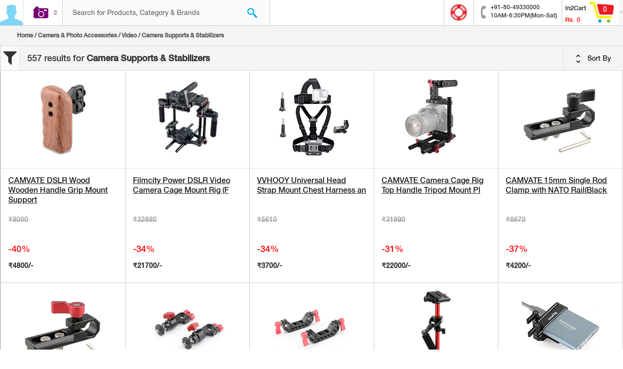

--- FILE ---
content_type: text/html; charset=UTF-8
request_url: https://www.cart2india.com/product/camera-supports-stabilizers?cat_id=9032000000
body_size: 19716
content:
<!DOCTYPE html>
<html lang="en">
<head>
    <meta charset="utf-8">
    <meta http-equiv="X-UA-Compatible" content="IE=edge">
    <meta name="viewport" content="width=device-width, initial-scale=1">
    <meta name="csrf-param" content="_csrf-frontend">
    <meta name="csrf-token" content="TFKYawY6g9M4wr3C1oc9KXcKMi5FRHHpZBy60Zek3WUfCto_TFLTmV2b_5Omt19YFWldcQklQJw-SIm70eOFFw==">
    <title>Camera Supports & Stabilizers - Cart2India Online Retail Pvt Ltd</title>
    <meta name="robots" content="noindex, nofollow">
<meta name="keywords" content="Camera Supports &amp; Stabilizers">
<meta name="description" content="Camera Supports &amp; Stabilizers,Camera Chest Supports,Camera Cine Dollies,Camera Cranes,Camera Shoulder Supports,Camera Sliders,Other Camera Supports &amp; Stabilizers">
<link href="https://www.cart2india.com/product/camera-supports-stabilizers?cat_id=9032000000" rel="canonical">
<link href="https://www.cart2india.com/product/camera-supports-stabilizers?cat_id=9032000000" rel="alternate" hreflang="en">
<link type="image/x-icon" href="/favicon.ico" rel="icon">
<link href="/assets/css-compress/c1bbae3edbfe421f17037835852ad2aa.css?v=1654630765" rel="stylesheet">
<script>var Yii=Yii||{};Yii.app={baseUrl:''};</script>
    <!-- HTML5 shim and Respond.js for IE8 support of HTML5 elements and media queries -->
    <!-- WARNING: Respond.js doesn't work if you view the page via file:// -->
    <!--[if lt IE 9]>
        <script src="https://oss.maxcdn.com/html5shiv/3.7.2/html5shiv.min.js"></script>
        <script src="https://oss.maxcdn.com/respond/1.4.2/respond.min.js"></script>
    <![endif]-->
    <!-- Google tag (gtag.js) -->
<script async src="https://www.googletagmanager.com/gtag/js?id=G-SPSQ3ZF9KQ"></script>
<script>
  window.dataLayer = window.dataLayer || [];
  function gtag(){dataLayer.push(arguments);}
  gtag('js', new Date());

  gtag('config', 'G-SPSQ3ZF9KQ', { 'debug_mode': true });
</script>
<script>
  (function(i,s,o,g,r,a,m){i['GoogleAnalyticsObject']=r;i[r]=i[r]||function(){
  (i[r].q=i[r].q||[]).push(arguments)},i[r].l=1*new Date();a=s.createElement(o),
  m=s.getElementsByTagName(o)[0];a.async=1;a.src=g;m.parentNode.insertBefore(a,m)
  })(window,document,'script','//www.google-analytics.com/analytics.js','ga');

  ga('create', 'UA-41524347-1', 'auto');
  ga('send', 'pageview');

</script>
<script>
  !function(f,b,e,v,n,t,s)
  {if(f.fbq)return;n=f.fbq=function(){n.callMethod?
  n.callMethod.apply(n,arguments):n.queue.push(arguments)};
  if(!f._fbq)f._fbq=n;n.push=n;n.loaded=!0;n.version='2.0';
  n.queue=[];t=b.createElement(e);t.async=!0;
  t.src=v;s=b.getElementsByTagName(e)[0];
  s.parentNode.insertBefore(t,s)}(window, document,'script',
  'https://connect.facebook.net/en_US/fbevents.js');
  fbq('init', '229136131077897');
  fbq('track', 'PageView');
</script>
<noscript><img height="1" width="1" style="display:none" src="https://www.facebook.com/tr?id=229136131077897&ev=PageView&noscript=1" /></noscript></head>
<body class="home-page" itemscope itemtype="http://schema.org/WebPage">
    <!-- Google Tag Manager -->
<noscript><iframe src="//www.googletagmanager.com/ns.html?id=GTM-NC8PJP"
height="0" width="0" style="display:none;visibility:hidden"></iframe></noscript>
<script>(function(w,d,s,l,i){w[l]=w[l]||[];w[l].push({'gtm.start':
new Date().getTime(),event:'gtm.js'});var f=d.getElementsByTagName(s)[0],
j=d.createElement(s),dl=l!='dataLayer'?'&l='+l:'';j.async=true;j.src=
'//www.googletagmanager.com/gtm.js?id='+i+dl;f.parentNode.insertBefore(j,f);
})(window,document,'script','dataLayer','GTM-NC8PJP');</script>
<!-- End Google Tag Manager -->        
	
    <div id="container-wrapper" class="container-wrapper" data-pjax-container="" data-pjax-push-state data-pjax-timeout="1000">
        <header>
    <div class="header-when-login">
        <div class="desktop-header ">
            <div class="header-left">
                <div class="header-left-user-icon header-left-user-icon-not-login header-left-user-icon-desktop">
                                            <img src="/images/login-icon2.png" alt="Cart2India">
                                    </div>
                <div class="header-mobile-site-title">
                    <h1>Cart 2 india</h1>
                </div>
                <div class="header-left-categories ">
                    <a id="search-category-selected" href="javascript:void(0);">
                                                    <img src="/images/icons/9000000000.png" alt="Cart2India">
                                            </a>
                    <i class="fa fa-sort"></i>
                </div>
                <div class="header-left-search ">
                    <form id="search-form">
                        <div class="search search-block">
                            <input type="hidden" id="search_category_id" name="category_id" value="9032000000"/>
                            <input type="hidden" id="search_category_name" name="category_name" value="Camera & Photo Accessories"/>
                            <input type="hidden" id="search_category_head" name="category_head" value="9000000000"/>
                            <input type="text" id="search_keyword" name="keyword" value="" placeholder="Search for Products, Category &amp; Brands">
                            <a id="search-button" href="javascript:doSearch()" class="searchIcon"></a>
                        </div>
                                                    <div id="categories-list">
    <ul class="categories-list-thumb">
        <li>
            <a href="javascript:void(0);" onclick="selectCategory($(this));" class="selected" data-pjax="0">
                <img src="/images/icons/logo.png" alt="Cart2India">
                <p>All Categories</p>
            </a>
        </li>
                <li>
            <a href="javascript:void(0);" onclick="selectCategory($(this));" data-id="4300000000" data-name="Arts, Crafts & Sewing" data-pjax="0">
                <img src="/images/icons/4300000000.png" alt="Arts, Crafts & Sewing">
                <p>Arts, Crafts & Sewing</p>
            </a>
        </li>
                <li>
            <a href="javascript:void(0);" onclick="selectCategory($(this));" data-id="1900000000" data-name="Automotive" data-pjax="0">
                <img src="/images/icons/1900000000.png" alt="Automotive">
                <p>Automotive</p>
            </a>
        </li>
                <li>
            <a href="javascript:void(0);" onclick="selectCategory($(this));" data-id="3200000000" data-name="Baby Products" data-pjax="0">
                <img src="/images/icons/3200000000.png" alt="Baby Products">
                <p>Baby Products</p>
            </a>
        </li>
                <li>
            <a href="javascript:void(0);" onclick="selectCategory($(this));" data-id="2800000000" data-name="Beauty & Personal Care" data-pjax="0">
                <img src="/images/icons/2800000000.png" alt="Beauty & Personal Care">
                <p>Beauty & Personal Care</p>
            </a>
        </li>
                <li>
            <a href="javascript:void(0);" onclick="selectCategory($(this));" data-id="9000000000" data-name="Camera & Photo Accessories" data-pjax="0">
                <img src="/images/icons/9000000000.png" alt="Camera & Photo Accessories">
                <p>Camera & Photo Accessories</p>
            </a>
        </li>
                <li>
            <a href="javascript:void(0);" onclick="selectCategory($(this));" data-id="6000000000" data-name="Cell Phones & Accessories" data-pjax="0">
                <img src="/images/icons/6000000000.png" alt="Cell Phones & Accessories">
                <p>Cell Phones & Accessories</p>
            </a>
        </li>
                <li>
            <a href="javascript:void(0);" onclick="selectCategory($(this));" data-id="3500000000" data-name="Clothing & Accessories" data-pjax="0">
                <img src="/images/icons/3500000000.png" alt="Clothing & Accessories">
                <p>Clothing & Accessories</p>
            </a>
        </li>
                <li>
            <a href="javascript:void(0);" onclick="selectCategory($(this));" data-id="1100000000" data-name="Computers & Accessories" data-pjax="0">
                <img src="/images/icons/1100000000.png" alt="Computers & Accessories">
                <p>Computers & Accessories</p>
            </a>
        </li>
                <li>
            <a href="javascript:void(0);" onclick="selectCategory($(this));" data-id="1200000000" data-name="Electronics" data-pjax="0">
                <img src="/images/icons/1200000000.png" alt="Electronics">
                <p>Electronics</p>
            </a>
        </li>
                <li>
            <a href="javascript:void(0);" onclick="selectCategory($(this));" data-id="8000000000" data-name="Health & Personal Care" data-pjax="0">
                <img src="/images/icons/8000000000.png" alt="Health & Personal Care">
                <p>Health & Personal Care</p>
            </a>
        </li>
                <li>
            <a href="javascript:void(0);" onclick="selectCategory($(this));" data-id="1700000000" data-name="Home & Kitchen" data-pjax="0">
                <img src="/images/icons/1700000000.png" alt="Home & Kitchen">
                <p>Home & Kitchen</p>
            </a>
        </li>
                <li>
            <a href="javascript:void(0);" onclick="selectCategory($(this));" data-id="6500000000" data-name="Industrial & Scientific" data-pjax="0">
                <img src="/images/icons/6500000000.png" alt="Industrial & Scientific">
                <p>Industrial & Scientific</p>
            </a>
        </li>
                <li>
            <a href="javascript:void(0);" onclick="selectCategory($(this));" data-id="3000000000" data-name="Musical Instruments" data-pjax="0">
                <img src="/images/icons/3000000000.png" alt="Musical Instruments">
                <p>Musical Instruments</p>
            </a>
        </li>
                <li>
            <a href="javascript:void(0);" onclick="selectCategory($(this));" data-id="5300000000" data-name="Patio, Lawn & Garden" data-pjax="0">
                <img src="/images/icons/5300000000.png" alt="Patio, Lawn & Garden">
                <p>Patio, Lawn & Garden</p>
            </a>
        </li>
                <li>
            <a href="javascript:void(0);" onclick="selectCategory($(this));" data-id="2200000000" data-name="Pet Supplies" data-pjax="0">
                <img src="/images/icons/2200000000.png" alt="Pet Supplies">
                <p>Pet Supplies</p>
            </a>
        </li>
                <li>
            <a href="javascript:void(0);" onclick="selectCategory($(this));" data-id="2000000000" data-name="Sports & Outdoors" data-pjax="0">
                <img src="/images/icons/2000000000.png" alt="Sports & Outdoors">
                <p>Sports & Outdoors</p>
            </a>
        </li>
                <li>
            <a href="javascript:void(0);" onclick="selectCategory($(this));" data-id="2100000000" data-name="Toys & Games" data-pjax="0">
                <img src="/images/icons/2100000000.png" alt="Toys & Games">
                <p>Toys & Games</p>
            </a>
        </li>
                <li>
            <a href="javascript:void(0);" onclick="selectCategory($(this));" data-id="1600000000" data-name="Watches" data-pjax="0">
                <img src="/images/icons/1600000000.png" alt="Watches">
                <p>Watches</p>
            </a>
        </li>
            </ul>
</div>
                                                </form>
                </div>
            </div>
            <div class="header-right">
                <div class="header-right-inner">
                    <div class="header-right-icon">
                        <a href="/page/faq">
                            <img src="/images/red-circle.gif" height="38" width="39">
                        </a>
                    </div>
                    <div class="header-right-icon" style="border-left : 0px;">
                        <div class="phone">
                            <span>+91-80-49330000</span><br>
                            <span>10AM-6:30PM(Mon-Sat)</span>
                        </div>
                    </div>
                    <div class="header-right-cart">
    <div class="header-right-cart-desc">
        <h2>In2Cart</h2>
        <h3>Rs. <span id="cart-header-amount-container">0</span></h3>
    </div>
    <div class="header-right-cart-img header-right-cart-img-desktop">
        <img src="/images/cart-icon.gif">
        <div class="header-right-cart-count">
            <span id="cart-header-qty-container">0</span>
        </div>
    </div>
    <div class="header-right-cart-shutter">
        <img src="/images/cart-shutter.gif">
    </div>
</div>                </div>
            </div>
            <div class="clearfix"></div>
        </div>
    </div>

                    <div class="login-expand">
    <div class="login-expand-close">
        <a href="#"><img src="/images/close-login.png"></a>
    </div>
    <div class="login-profile">
        <div class="login-profile-top">
            <img src="/images/login-icon.png">
            <h2>Sign In</h2>
            <p>Connect with a social network</p>
            <div class="login-profile-btn">
                                    <div class="row">
                    <div id="auth-choice-sidebar">                                                                                                            <div class="col-sm-6 col-xs-6 login-profile-btn-left">
                                <a href="/auth/login?authclient=facebook" class="login-profile-btn-fb" data-pjax="0"><i class="fa fa-facebook"></i> <span>Facebook</span>
                                    <div class="clearfix"></div>
                                </a>
                            </div>
                                                                                                            <div class="col-sm-6 col-xs-6 login-profile-btn-right">
                                <a href="/auth/login?authclient=google" class="login-profile-btn-google" data-pjax="0"><i class="fa fa-google-plus"></i> <span>Google</span>
                                    <div class="clearfix"></div>
                                </a>
                            </div>
                                            </div>                    </div>
                            </div>
        </div>

        <div class="login-seperation">
            <p><span>Or</span></p>
        </div>
        <form id="sidebar-login-form" action="/customer/login" method="post">
<input type="hidden" name="_csrf-frontend" value="TFKYawY6g9M4wr3C1oc9KXcKMi5FRHHpZBy60Zek3WUfCto_TFLTmV2b_5Omt19YFWldcQklQJw-SIm70eOFFw==">            <p>Sign in with your email address</p>

            <div class="form-group field-sidebar-loginform-username required">
<input type="text" id="sidebar-loginform-username" class="form-control" name="ModalLoginForm[username]" placeholder="Username" aria-required="true"><p class="help-block help-block-error"></p>
</div>
            <div class="form-group field-sidebar-loginform-password required">
<input type="password" id="sidebar-loginform-password" class="form-control" name="ModalLoginForm[password]" placeholder="Password" aria-required="true"><p class="help-block help-block-error"></p>
</div>
            <p><a href="#" class="forgot-password" data-toggle="modal" data-target="#forgot-password-modal">Forgot password?</a></p>
            <button id="sidebar-login-button" type="button" class="btn btn-default">Sign in</button>
        </form>        <p class="create-account">Don't have any account.<a href="javascript:;" data-toggle="modal" data-target="#email-address-modal">Create my account</a></p>
    </div>
</div>
    
    <div class="cart-expand"></div>
</header>

        <div class='content-wrapper-block'>

                            <section class="product-title-block">
                    <div class="container-fluid">
                        <h3 style="font-weight:bold" class=""><a href="/">Home</a> /
<a href="https://www.cart2india.com/product/camera-photo-accessories?cat_id=9000000000">Camera & Photo Accessories</a> /
<a href="https://www.cart2india.com/product/video?cat_id=9030000000">Video</a> /
Camera Supports & Stabilizers</h3 style="font-weight:bold">                    </div>
                </section>
            
            <section class="product-listing all-category-product-listing">
    <div class="all-category-product-listing-wrapper">
        <section class="all-category-filter">
            <div class="all-category-filter-left">
                <a href="javascript:;"><img src="/images/filter-icon.png" alt="Cart2India"></a>
            </div>
            <div class="all-category-filter-mid">
                <p><span>557 results for</span> Camera Supports & Stabilizers</p>
            </div>
            <div class="all-category-filter-right">
                <ul class="all-category-filter-option">
                    <li>
                        <a href="javascript:void(0);" class="filter-sort-button"><span class="filter-sort"></span> Sort By</a>
                        <ul>
                            <li><a href="/product/camera-supports-stabilizers?cat_id=9032000000&trending=1">Popularity</a></li>
                            <li><a href="/product/camera-supports-stabilizers?cat_id=9032000000&price=low">Price low to high</a></li>
                            <li><a href="/product/camera-supports-stabilizers?cat_id=9032000000&price=high">Price hight to low</a></li>
                        </ul>
                    </li>
                </ul>
            </div>
            <div class="clearfix"></div>
        </section>
        <div id="main-content" class="container-fluid">
            <div class="row all-categories-row">
                <div id="product-list"><div data-key="00000000004351882978"><div class="col-lg-15 col-sm-3 col-xs-6 padding-left-null padding-right-null">
    <div class="product-listing-block" itemscope itemtype="http://schema.org/Product">
        <a href="https://www.cart2india.com/other-camera-supports-stabilizers/camvate-dslr-wood-wooden-handle-grip-mount-support-for-dv-video-cage-rig-left-hand/00000000004351882978" title="CAMVATE DSLR Wood Wooden Handle Grip Mount Support for DV Video Cage Rig (Left Hand)" itemprop="url" data-pjax="0">
            <img class="lazy" src="https://images-na.ssl-images-amazon.com/images/I/5132kbQIY4L.jpg" itemprop="image" data-src="https://images-na.ssl-images-amazon.com/images/I/5132kbQIY4L.jpg" alt="CAMVATE DSLR Wood Wooden Handle Grip Mount Support for DV Video Cage Rig (Left Hand)">
        </a>
        <div class="category-listing-desc">
            <h3>
                <a href="https://www.cart2india.com/other-camera-supports-stabilizers/camvate-dslr-wood-wooden-handle-grip-mount-support-for-dv-video-cage-rig-left-hand/00000000004351882978" data-pjax="0" itemprop="name" title="CAMVATE DSLR Wood Wooden Handle Grip Mount Support for DV Video Cage Rig (Left Hand)">CAMVATE DSLR Wood Wooden Handle Grip Mount Support</a>
            </h3>
            <div class="row">
                <div class="col-sm-9 col-xs-8" itemprop="offers" itemscope itemtype="http://schema.org/Offer">
                    <p itemprop="price"><del style="opacity:0.5">₹8000</del> <span style="all:revert;color:red">-40%</span> <strong>₹4800/-</strong></p>
                </div>
            </div>
        </div>
    </div>
</div>
</div>
<div data-key="00000000004351884187"><div class="col-lg-15 col-sm-3 col-xs-6 padding-left-null padding-right-null">
    <div class="product-listing-block" itemscope itemtype="http://schema.org/Product">
        <a href="https://www.cart2india.com/other-camera-supports-stabilizers/filmcity-power-dslr-video-camera-cage-mount-rig-fccth-cage-kit-at-best-price/00000000004351884187" title="Filmcity Power DSLR Video Camera Cage Mount Rig (FC-CTH) Cage Kit at Best Price" itemprop="url" data-pjax="0">
            <img class="lazy" src="https://images-na.ssl-images-amazon.com/images/I/51VZlHtBfSL.jpg" itemprop="image" data-src="https://images-na.ssl-images-amazon.com/images/I/51VZlHtBfSL.jpg" alt="Filmcity Power DSLR Video Camera Cage Mount Rig (FC-CTH) Cage Kit at Best Price">
        </a>
        <div class="category-listing-desc">
            <h3>
                <a href="https://www.cart2india.com/other-camera-supports-stabilizers/filmcity-power-dslr-video-camera-cage-mount-rig-fccth-cage-kit-at-best-price/00000000004351884187" data-pjax="0" itemprop="name" title="Filmcity Power DSLR Video Camera Cage Mount Rig (FC-CTH) Cage Kit at Best Price">Filmcity Power DSLR Video Camera Cage Mount Rig (F</a>
            </h3>
            <div class="row">
                <div class="col-sm-9 col-xs-8" itemprop="offers" itemscope itemtype="http://schema.org/Offer">
                    <p itemprop="price"><del style="opacity:0.5">₹32880</del> <span style="all:revert;color:red">-34%</span> <strong>₹21700/-</strong></p>
                </div>
            </div>
        </div>
    </div>
</div>
</div>
<div data-key="00000000004351884356"><div class="col-lg-15 col-sm-3 col-xs-6 padding-left-null padding-right-null">
    <div class="product-listing-block" itemscope itemtype="http://schema.org/Product">
        <a href="https://www.cart2india.com/other-camera-supports-stabilizers/vvhooy-universal-head-strap-mount-chest-harness-and-screw-adapter-compatible-with-vantopakasodragon-touchapemancrosstour-and-moreoutdoor-4k-action-camera-accessories-bundle-gift-kit-set/00000000004351884356" title="VVHOOY Universal Head Strap Mount Chest Harness and Screw Adapter Compatible with VanTop,AKASO,Dragon Touch,APEMAN,Crosstour and More,Outdoor 4K Action Camera Accessories Bundle Gift Kit Set" itemprop="url" data-pjax="0">
            <img class="lazy" src="https://images-na.ssl-images-amazon.com/images/I/41L17IeTEPL.jpg" itemprop="image" data-src="https://images-na.ssl-images-amazon.com/images/I/41L17IeTEPL.jpg" alt="VVHOOY Universal Head Strap Mount Chest Harness and Screw Adapter Compatible with VanTop,AKASO,Dragon Touch,APEMAN,Crosstour and More,Outdoor 4K Action Camera Accessories Bundle Gift Kit Set">
        </a>
        <div class="category-listing-desc">
            <h3>
                <a href="https://www.cart2india.com/other-camera-supports-stabilizers/vvhooy-universal-head-strap-mount-chest-harness-and-screw-adapter-compatible-with-vantopakasodragon-touchapemancrosstour-and-moreoutdoor-4k-action-camera-accessories-bundle-gift-kit-set/00000000004351884356" data-pjax="0" itemprop="name" title="VVHOOY Universal Head Strap Mount Chest Harness and Screw Adapter Compatible with VanTop,AKASO,Dragon Touch,APEMAN,Crosstour and More,Outdoor 4K Action Camera Accessories Bundle Gift Kit Set">VVHOOY Universal Head Strap Mount Chest Harness an</a>
            </h3>
            <div class="row">
                <div class="col-sm-9 col-xs-8" itemprop="offers" itemscope itemtype="http://schema.org/Offer">
                    <p itemprop="price"><del style="opacity:0.5">₹5610</del> <span style="all:revert;color:red">-34%</span> <strong>₹3700/-</strong></p>
                </div>
            </div>
        </div>
    </div>
</div>
</div>
<div data-key="00000000004351889024"><div class="col-lg-15 col-sm-3 col-xs-6 padding-left-null padding-right-null">
    <div class="product-listing-block" itemscope itemtype="http://schema.org/Product">
        <a href="https://www.cart2india.com/other-camera-supports-stabilizers/camvate-camera-cage-rig-top-handle-tripod-mount-plate-for-canon-nikon-sony-panasonnicred/00000000004351889024" title="CAMVATE Camera Cage Rig Top Handle Tripod Mount Plate for Canon Nikon Sony Panasonnic(Red)" itemprop="url" data-pjax="0">
            <img class="lazy" src="https://images-na.ssl-images-amazon.com/images/I/51Xbr0sqcAL.jpg" itemprop="image" data-src="https://images-na.ssl-images-amazon.com/images/I/51Xbr0sqcAL.jpg" alt="CAMVATE Camera Cage Rig Top Handle Tripod Mount Plate for Canon Nikon Sony Panasonnic(Red)">
        </a>
        <div class="category-listing-desc">
            <h3>
                <a href="https://www.cart2india.com/other-camera-supports-stabilizers/camvate-camera-cage-rig-top-handle-tripod-mount-plate-for-canon-nikon-sony-panasonnicred/00000000004351889024" data-pjax="0" itemprop="name" title="CAMVATE Camera Cage Rig Top Handle Tripod Mount Plate for Canon Nikon Sony Panasonnic(Red)">CAMVATE Camera Cage Rig Top Handle Tripod Mount Pl</a>
            </h3>
            <div class="row">
                <div class="col-sm-9 col-xs-8" itemprop="offers" itemscope itemtype="http://schema.org/Offer">
                    <p itemprop="price"><del style="opacity:0.5">₹31890</del> <span style="all:revert;color:red">-31%</span> <strong>₹22000/-</strong></p>
                </div>
            </div>
        </div>
    </div>
</div>
</div>
<div data-key="00000000004351890959"><div class="col-lg-15 col-sm-3 col-xs-6 padding-left-null padding-right-null">
    <div class="product-listing-block" itemscope itemtype="http://schema.org/Product">
        <a href="https://www.cart2india.com/other-camera-supports-stabilizers/camvate-15mm-single-rod-clamp-with-nato-railblack/00000000004351890959" title="CAMVATE 15mm Single Rod Clamp with NATO Rail(Black)" itemprop="url" data-pjax="0">
            <img class="lazy" src="https://images-na.ssl-images-amazon.com/images/I/41e5L9p7ONL.jpg" itemprop="image" data-src="https://images-na.ssl-images-amazon.com/images/I/41e5L9p7ONL.jpg" alt="CAMVATE 15mm Single Rod Clamp with NATO Rail(Black)">
        </a>
        <div class="category-listing-desc">
            <h3>
                <a href="https://www.cart2india.com/other-camera-supports-stabilizers/camvate-15mm-single-rod-clamp-with-nato-railblack/00000000004351890959" data-pjax="0" itemprop="name" title="CAMVATE 15mm Single Rod Clamp with NATO Rail(Black)">CAMVATE 15mm Single Rod Clamp with NATO Rail(Black</a>
            </h3>
            <div class="row">
                <div class="col-sm-9 col-xs-8" itemprop="offers" itemscope itemtype="http://schema.org/Offer">
                    <p itemprop="price"><del style="opacity:0.5">₹6670</del> <span style="all:revert;color:red">-37%</span> <strong>₹4200/-</strong></p>
                </div>
            </div>
        </div>
    </div>
</div>
</div>
<div data-key="00000000004351892040"><div class="col-lg-15 col-sm-3 col-xs-6 padding-left-null padding-right-null">
    <div class="product-listing-block" itemscope itemtype="http://schema.org/Product">
        <a href="https://www.cart2india.com/other-camera-supports-stabilizers/camvate-15mm-single-rod-clamp-with-nato-railred/00000000004351892040" title="CAMVATE 15mm Single Rod Clamp with NATO Rail(Red)" itemprop="url" data-pjax="0">
            <img class="lazy" src="https://images-na.ssl-images-amazon.com/images/I/41AlrrFz+UL.jpg" itemprop="image" data-src="https://images-na.ssl-images-amazon.com/images/I/41AlrrFz+UL.jpg" alt="CAMVATE 15mm Single Rod Clamp with NATO Rail(Red)">
        </a>
        <div class="category-listing-desc">
            <h3>
                <a href="https://www.cart2india.com/other-camera-supports-stabilizers/camvate-15mm-single-rod-clamp-with-nato-railred/00000000004351892040" data-pjax="0" itemprop="name" title="CAMVATE 15mm Single Rod Clamp with NATO Rail(Red)">CAMVATE 15mm Single Rod Clamp with NATO Rail(Red)</a>
            </h3>
            <div class="row">
                <div class="col-sm-9 col-xs-8" itemprop="offers" itemscope itemtype="http://schema.org/Offer">
                    <p itemprop="price"><del style="opacity:0.5">₹6890</del> <span style="all:revert;color:red">-39%</span> <strong>₹4200/-</strong></p>
                </div>
            </div>
        </div>
    </div>
</div>
</div>
<div data-key="00000000004351892043"><div class="col-lg-15 col-sm-3 col-xs-6 padding-left-null padding-right-null">
    <div class="product-listing-block" itemscope itemtype="http://schema.org/Product">
        <a href="https://www.cart2india.com/other-camera-supports-stabilizers/camvate-15mm-rod-clamp-ball-head-mount-adapter-with-1420-thread-to-attach-diy-accessoriesred-2pack/00000000004351892043" title="CAMVATE 15mm Rod Clamp & Ball Head Mount Adapter with 1/4"-20 Thread to Attach DIY Accessories(Red, 2-Pack)" itemprop="url" data-pjax="0">
            <img class="lazy" src="https://images-na.ssl-images-amazon.com/images/I/41dCtxFxijL.jpg" itemprop="image" data-src="https://images-na.ssl-images-amazon.com/images/I/41dCtxFxijL.jpg" alt="CAMVATE 15mm Rod Clamp & Ball Head Mount Adapter with 1/4"-20 Thread to Attach DIY Accessories(Red, 2-Pack)">
        </a>
        <div class="category-listing-desc">
            <h3>
                <a href="https://www.cart2india.com/other-camera-supports-stabilizers/camvate-15mm-rod-clamp-ball-head-mount-adapter-with-1420-thread-to-attach-diy-accessoriesred-2pack/00000000004351892043" data-pjax="0" itemprop="name" title="CAMVATE 15mm Rod Clamp & Ball Head Mount Adapter with 1/4"-20 Thread to Attach DIY Accessories(Red, 2-Pack)">CAMVATE 15mm Rod Clamp & Ball Head Mount Adapter w</a>
            </h3>
            <div class="row">
                <div class="col-sm-9 col-xs-8" itemprop="offers" itemscope itemtype="http://schema.org/Offer">
                    <p itemprop="price"><del style="opacity:0.5">₹6670</del> <span style="all:revert;color:red">-31%</span> <strong>₹4600/-</strong></p>
                </div>
            </div>
        </div>
    </div>
</div>
</div>
<div data-key="00000000004351892153"><div class="col-lg-15 col-sm-3 col-xs-6 padding-left-null padding-right-null">
    <div class="product-listing-block" itemscope itemtype="http://schema.org/Product">
        <a href="https://www.cart2india.com/other-camera-supports-stabilizers/camvate-15mm-rod-clamp-with-1420-thread-for-dlsr-camera-rig-cage-baseplate-red2pcs/00000000004351892153" title="CAMVATE 15mm Rod Clamp with 1/4"-20 Thread for DLSR Camera Rig Cage Baseplate (Red)-2PCS" itemprop="url" data-pjax="0">
            <img class="lazy" src="https://images-na.ssl-images-amazon.com/images/I/41yrVoL7VCL.jpg" itemprop="image" data-src="https://images-na.ssl-images-amazon.com/images/I/41yrVoL7VCL.jpg" alt="CAMVATE 15mm Rod Clamp with 1/4"-20 Thread for DLSR Camera Rig Cage Baseplate (Red)-2PCS">
        </a>
        <div class="category-listing-desc">
            <h3>
                <a href="https://www.cart2india.com/other-camera-supports-stabilizers/camvate-15mm-rod-clamp-with-1420-thread-for-dlsr-camera-rig-cage-baseplate-red2pcs/00000000004351892153" data-pjax="0" itemprop="name" title="CAMVATE 15mm Rod Clamp with 1/4"-20 Thread for DLSR Camera Rig Cage Baseplate (Red)-2PCS">CAMVATE 15mm Rod Clamp with 1/4"-20 Thread for DLS</a>
            </h3>
            <div class="row">
                <div class="col-sm-9 col-xs-8" itemprop="offers" itemscope itemtype="http://schema.org/Offer">
                    <p itemprop="price"><del style="opacity:0.5">₹6970</del> <span style="all:revert;color:red">-34%</span> <strong>₹4600/-</strong></p>
                </div>
            </div>
        </div>
    </div>
</div>
</div>
<div data-key="00000000004352121921"><div class="col-lg-15 col-sm-3 col-xs-6 padding-left-null padding-right-null">
    <div class="product-listing-block" itemscope itemtype="http://schema.org/Product">
        <a href="https://www.cart2india.com/other-camera-supports-stabilizers/axler-robin-05r-v2-stabilizer/00000000004352121921" title="Axler Robin 05R V2 Stabilizer" itemprop="url" data-pjax="0">
            <img class="lazy" src="https://images-na.ssl-images-amazon.com/images/I/41+u9tm6eZL.jpg" itemprop="image" data-src="https://images-na.ssl-images-amazon.com/images/I/41+u9tm6eZL.jpg" alt="Axler Robin 05R V2 Stabilizer">
        </a>
        <div class="category-listing-desc">
            <h3>
                <a href="https://www.cart2india.com/other-camera-supports-stabilizers/axler-robin-05r-v2-stabilizer/00000000004352121921" data-pjax="0" itemprop="name" title="Axler Robin 05R V2 Stabilizer">Axler Robin 05R V2 Stabilizer</a>
            </h3>
            <div class="row">
                <div class="col-sm-9 col-xs-8" itemprop="offers" itemscope itemtype="http://schema.org/Offer">
                    <p itemprop="price"><del style="opacity:0.5">₹13390</del> <span style="all:revert;color:red">-38%</span> <strong>₹8300/-</strong></p>
                </div>
            </div>
        </div>
    </div>
</div>
</div>
<div data-key="00000000004354588556"><div class="col-lg-15 col-sm-3 col-xs-6 padding-left-null padding-right-null">
    <div class="product-listing-block" itemscope itemtype="http://schema.org/Product">
        <a href="https://www.cart2india.com/other-camera-supports-stabilizers/smallrig-ssd-mount-bracket-ssd-holder-for-samsung-t5-ssd-compatible-with-smallrig-cage-for-bmpcc-4k-2245/00000000004354588556" title="SMALLRIG SSD Mount Bracket SSD Holder for Samsung T5 SSD, Compatible with SMALLRIG Cage for BMPCC 4K â€“ 2245" itemprop="url" data-pjax="0">
            <img class="lazy" src="https://images-na.ssl-images-amazon.com/images/I/41nDgLWPOkL._AC_US160_.jpg" itemprop="image" data-src="https://images-na.ssl-images-amazon.com/images/I/41nDgLWPOkL._AC_US160_.jpg" alt="SMALLRIG SSD Mount Bracket SSD Holder for Samsung T5 SSD, Compatible with SMALLRIG Cage for BMPCC 4K â€“ 2245">
        </a>
        <div class="category-listing-desc">
            <h3>
                <a href="https://www.cart2india.com/other-camera-supports-stabilizers/smallrig-ssd-mount-bracket-ssd-holder-for-samsung-t5-ssd-compatible-with-smallrig-cage-for-bmpcc-4k-2245/00000000004354588556" data-pjax="0" itemprop="name" title="SMALLRIG SSD Mount Bracket SSD Holder for Samsung T5 SSD, Compatible with SMALLRIG Cage for BMPCC 4K â€“ 2245">SMALLRIG SSD Mount Bracket SSD Holder for Samsung </a>
            </h3>
            <div class="row">
                <div class="col-sm-9 col-xs-8" itemprop="offers" itemscope itemtype="http://schema.org/Offer">
                    <p itemprop="price"><del style="opacity:0.5">₹8690</del> <span style="all:revert;color:red">-39%</span> <strong>₹5300/-</strong></p>
                </div>
            </div>
        </div>
    </div>
</div>
</div>
<div data-key="00000000004355785326"><div class="col-lg-15 col-sm-3 col-xs-6 padding-left-null padding-right-null">
    <div class="product-listing-block" itemscope itemtype="http://schema.org/Product">
        <a href="https://www.cart2india.com/other-camera-supports-stabilizers/smallrig-removable-counterweight-200g-for-dji-ronin-s-ronin-rs-2-roninsc-ronin-rsc-2-and-zhiyun-gimbal-stabilizers-2285/00000000004355785326" title="SMALLRIG Removable Counterweight 200g for DJI Ronin S / Ronin RS 2 / Ronin-SC / Ronin RSC 2 and Zhiyun Gimbal Stabilizers â€“ 2285" itemprop="url" data-pjax="0">
            <img class="lazy" src="https://m.media-amazon.com/images/I/71G1uGKbpqL._AC_UL320_.jpg" itemprop="image" data-src="https://m.media-amazon.com/images/I/71G1uGKbpqL._AC_UL320_.jpg" alt="SMALLRIG Removable Counterweight 200g for DJI Ronin S / Ronin RS 2 / Ronin-SC / Ronin RSC 2 and Zhiyun Gimbal Stabilizers â€“ 2285">
        </a>
        <div class="category-listing-desc">
            <h3>
                <a href="https://www.cart2india.com/other-camera-supports-stabilizers/smallrig-removable-counterweight-200g-for-dji-ronin-s-ronin-rs-2-roninsc-ronin-rsc-2-and-zhiyun-gimbal-stabilizers-2285/00000000004355785326" data-pjax="0" itemprop="name" title="SMALLRIG Removable Counterweight 200g for DJI Ronin S / Ronin RS 2 / Ronin-SC / Ronin RSC 2 and Zhiyun Gimbal Stabilizers â€“ 2285">SMALLRIG Removable Counterweight 200g for DJI Roni</a>
            </h3>
            <div class="row">
                <div class="col-sm-9 col-xs-8" itemprop="offers" itemscope itemtype="http://schema.org/Offer">
                    <p itemprop="price"><del style="opacity:0.5">₹5080</del> <span style="all:revert;color:red">-31%</span> <strong>₹3500/-</strong></p>
                </div>
            </div>
        </div>
    </div>
</div>
</div>
<div data-key="00000000004356871323"><div class="col-lg-15 col-sm-3 col-xs-6 padding-left-null padding-right-null">
    <div class="product-listing-block" itemscope itemtype="http://schema.org/Product">
        <a href="https://www.cart2india.com/other-camera-supports-stabilizers/kamerar-mogocrane-belt-kit-weight-support-for-single-handed-gimbal-stabilizer-dji-ronins-zhiyun-crane-2-crane-plus-moza-air-2-aircross-hold-the-gimbal-easier-and-longer/00000000004356871323" title="Kamerar MogoCrane Belt Kit, Weight Support for Single Handed Gimbal Stabilizer, DJI Ronin-S, Zhiyun Crane 2, Crane Plus, Moza Air 2, AirCross, Hold The Gimbal Easier and Longer" itemprop="url" data-pjax="0">
            <img class="lazy" src="https://m.media-amazon.com/images/I/71OeFjDTy7L._AC_UY218_.jpg" itemprop="image" data-src="https://m.media-amazon.com/images/I/71OeFjDTy7L._AC_UY218_.jpg" alt="Kamerar MogoCrane Belt Kit, Weight Support for Single Handed Gimbal Stabilizer, DJI Ronin-S, Zhiyun Crane 2, Crane Plus, Moza Air 2, AirCross, Hold The Gimbal Easier and Longer">
        </a>
        <div class="category-listing-desc">
            <h3>
                <a href="https://www.cart2india.com/other-camera-supports-stabilizers/kamerar-mogocrane-belt-kit-weight-support-for-single-handed-gimbal-stabilizer-dji-ronins-zhiyun-crane-2-crane-plus-moza-air-2-aircross-hold-the-gimbal-easier-and-longer/00000000004356871323" data-pjax="0" itemprop="name" title="Kamerar MogoCrane Belt Kit, Weight Support for Single Handed Gimbal Stabilizer, DJI Ronin-S, Zhiyun Crane 2, Crane Plus, Moza Air 2, AirCross, Hold The Gimbal Easier and Longer">Kamerar MogoCrane Belt Kit, Weight Support for Sin</a>
            </h3>
            <div class="row">
                <div class="col-sm-9 col-xs-8" itemprop="offers" itemscope itemtype="http://schema.org/Offer">
                    <p itemprop="price"><del style="opacity:0.5">₹20160</del> <span style="all:revert;color:red">-36%</span> <strong>₹12900/-</strong></p>
                </div>
            </div>
        </div>
    </div>
</div>
</div>
<div data-key="00000000004377442636"><div class="col-lg-15 col-sm-3 col-xs-6 padding-left-null padding-right-null">
    <div class="product-listing-block" itemscope itemtype="http://schema.org/Product">
        <a href="https://www.cart2india.com/other-camera-supports-stabilizers/camvate-sponge-handle-grips-with-15mm-dual-rod-clamp-for-dslr-camera-shoulder-rig-2253/00000000004377442636" title="CAMVATE Sponge Handle Grips with 15mm Dual Rod Clamp for DSLR Camera Shoulder Rig - 2253" itemprop="url" data-pjax="0">
            <img class="lazy" src="https://m.media-amazon.com/images/I/51tUDaektlL._AC_UL320_.jpg" itemprop="image" data-src="https://m.media-amazon.com/images/I/51tUDaektlL._AC_UL320_.jpg" alt="CAMVATE Sponge Handle Grips with 15mm Dual Rod Clamp for DSLR Camera Shoulder Rig - 2253">
        </a>
        <div class="category-listing-desc">
            <h3>
                <a href="https://www.cart2india.com/other-camera-supports-stabilizers/camvate-sponge-handle-grips-with-15mm-dual-rod-clamp-for-dslr-camera-shoulder-rig-2253/00000000004377442636" data-pjax="0" itemprop="name" title="CAMVATE Sponge Handle Grips with 15mm Dual Rod Clamp for DSLR Camera Shoulder Rig - 2253">CAMVATE Sponge Handle Grips with 15mm Dual Rod Cla</a>
            </h3>
            <div class="row">
                <div class="col-sm-9 col-xs-8" itemprop="offers" itemscope itemtype="http://schema.org/Offer">
                    <p itemprop="price"><del style="opacity:0.5">₹12580</del> <span style="all:revert;color:red">-30%</span> <strong>₹8800/-</strong></p>
                </div>
            </div>
        </div>
    </div>
</div>
</div>
<div data-key="00000000004377529423"><div class="col-lg-15 col-sm-3 col-xs-6 padding-left-null padding-right-null">
    <div class="product-listing-block" itemscope itemtype="http://schema.org/Product">
        <a href="https://www.cart2india.com/other-camera-supports-stabilizers/r5-r6-cagecamera-full-cage-for-canon-eos-r6-r5-camera-rig-stabilizer-with-dual-cold-shoe/00000000004377529423" title="R5 R6 Cage,Camera Full Cage for Canon EOS R6 R5 Camera Rig Stabilizer with Dual Cold Shoe" itemprop="url" data-pjax="0">
            <img class="lazy" src="https://m.media-amazon.com/images/I/61XzmTXd06L._AC_UL320_.jpg" itemprop="image" data-src="https://m.media-amazon.com/images/I/61XzmTXd06L._AC_UL320_.jpg" alt="R5 R6 Cage,Camera Full Cage for Canon EOS R6 R5 Camera Rig Stabilizer with Dual Cold Shoe">
        </a>
        <div class="category-listing-desc">
            <h3>
                <a href="https://www.cart2india.com/other-camera-supports-stabilizers/r5-r6-cagecamera-full-cage-for-canon-eos-r6-r5-camera-rig-stabilizer-with-dual-cold-shoe/00000000004377529423" data-pjax="0" itemprop="name" title="R5 R6 Cage,Camera Full Cage for Canon EOS R6 R5 Camera Rig Stabilizer with Dual Cold Shoe">R5 R6 Cage,Camera Full Cage for Canon EOS R6 R5 Ca</a>
            </h3>
            <div class="row">
                <div class="col-sm-9 col-xs-8" itemprop="offers" itemscope itemtype="http://schema.org/Offer">
                    <p itemprop="price"><del style="opacity:0.5">₹15720</del> <span style="all:revert;color:red">-37%</span> <strong>₹9900/-</strong></p>
                </div>
            </div>
        </div>
    </div>
</div>
</div>
<div data-key="00000000004388834467"><div class="col-lg-15 col-sm-3 col-xs-6 padding-left-null padding-right-null">
    <div class="product-listing-block" itemscope itemtype="http://schema.org/Product">
        <a href="https://www.cart2india.com/other-camera-supports-stabilizers/smallrig-hawklock-h21-monitor-support-for-dji-stabilizers-4637/00000000004388834467" title="SmallRig HawkLock H21 Monitor Support for DJI Stabilizers 4637" itemprop="url" data-pjax="0">
            <img class="lazy" src="https://m.media-amazon.com/images/I/515t2283QbL.jpg" itemprop="image" data-src="https://m.media-amazon.com/images/I/515t2283QbL.jpg" alt="SmallRig HawkLock H21 Monitor Support for DJI Stabilizers 4637">
        </a>
        <div class="category-listing-desc">
            <h3>
                <a href="https://www.cart2india.com/other-camera-supports-stabilizers/smallrig-hawklock-h21-monitor-support-for-dji-stabilizers-4637/00000000004388834467" data-pjax="0" itemprop="name" title="SmallRig HawkLock H21 Monitor Support for DJI Stabilizers 4637">SmallRig HawkLock H21 Monitor Support for DJI Stab</a>
            </h3>
            <div class="row">
                <div class="col-sm-9 col-xs-8" itemprop="offers" itemscope itemtype="http://schema.org/Offer">
                    <p itemprop="price"><del style="opacity:0.5">₹18210</del> <span style="all:revert;color:red">-33%</span> <strong>₹12200/-</strong></p>
                </div>
            </div>
        </div>
    </div>
</div>
</div>
<div data-key="00000000004388834493"><div class="col-lg-15 col-sm-3 col-xs-6 padding-left-null padding-right-null">
    <div class="product-listing-block" itemscope itemtype="http://schema.org/Product">
        <a href="https://www.cart2india.com/other-camera-supports-stabilizers/flycam-5000-handheld-camera-stabilizer-with-comfort-arm-vest-precise-balancing-smooth-fatigueless-operations-quick-shock-absorption-free-quick-release-arm-brace-table-clamp/00000000004388834493" title="Flycam 5000 Handheld Camera Stabilizer with Comfort Arm Vest. Precise Balancing, Smooth & Fatigueless Operations. Quick Shock Absorption, Free Quick Release, Arm Brace & Table Clamp" itemprop="url" data-pjax="0">
            <img class="lazy" src="https://m.media-amazon.com/images/I/71nRVArpkEL.jpg" itemprop="image" data-src="https://m.media-amazon.com/images/I/71nRVArpkEL.jpg" alt="Flycam 5000 Handheld Camera Stabilizer with Comfort Arm Vest. Precise Balancing, Smooth & Fatigueless Operations. Quick Shock Absorption, Free Quick Release, Arm Brace & Table Clamp">
        </a>
        <div class="category-listing-desc">
            <h3>
                <a href="https://www.cart2india.com/other-camera-supports-stabilizers/flycam-5000-handheld-camera-stabilizer-with-comfort-arm-vest-precise-balancing-smooth-fatigueless-operations-quick-shock-absorption-free-quick-release-arm-brace-table-clamp/00000000004388834493" data-pjax="0" itemprop="name" title="Flycam 5000 Handheld Camera Stabilizer with Comfort Arm Vest. Precise Balancing, Smooth & Fatigueless Operations. Quick Shock Absorption, Free Quick Release, Arm Brace & Table Clamp">Flycam 5000 Handheld Camera Stabilizer with Comfor</a>
            </h3>
            <div class="row">
                <div class="col-sm-9 col-xs-8" itemprop="offers" itemscope itemtype="http://schema.org/Offer">
                    <p itemprop="price"><del style="opacity:0.5">₹101940</del> <span style="all:revert;color:red">-38%</span> <strong>₹63200/-</strong></p>
                </div>
            </div>
        </div>
    </div>
</div>
</div>
<div data-key="00000000004388834504"><div class="col-lg-15 col-sm-3 col-xs-6 padding-left-null padding-right-null">
    <div class="product-listing-block" itemscope itemtype="http://schema.org/Product">
        <a href="https://www.cart2india.com/other-camera-supports-stabilizers/kondor-blue-talon-xl-top-handle-with-trigger-rec-for-cameras-space-gray/00000000004388834504" title="KONDOR BLUE Talon XL Top Handle with Trigger REC for Cameras | Space Gray" itemprop="url" data-pjax="0">
            <img class="lazy" src="https://m.media-amazon.com/images/I/61wsD2uhH9L.jpg" itemprop="image" data-src="https://m.media-amazon.com/images/I/61wsD2uhH9L.jpg" alt="KONDOR BLUE Talon XL Top Handle with Trigger REC for Cameras | Space Gray">
        </a>
        <div class="category-listing-desc">
            <h3>
                <a href="https://www.cart2india.com/other-camera-supports-stabilizers/kondor-blue-talon-xl-top-handle-with-trigger-rec-for-cameras-space-gray/00000000004388834504" data-pjax="0" itemprop="name" title="KONDOR BLUE Talon XL Top Handle with Trigger REC for Cameras | Space Gray">KONDOR BLUE Talon XL Top Handle with Trigger REC f</a>
            </h3>
            <div class="row">
                <div class="col-sm-9 col-xs-8" itemprop="offers" itemscope itemtype="http://schema.org/Offer">
                    <p itemprop="price"><del style="opacity:0.5">₹37540</del> <span style="all:revert;color:red">-35%</span> <strong>₹24400/-</strong></p>
                </div>
            </div>
        </div>
    </div>
</div>
</div>
<div data-key="00000000004389779435"><div class="col-lg-15 col-sm-3 col-xs-6 padding-left-null padding-right-null">
    <div class="product-listing-block" itemscope itemtype="http://schema.org/Product">
        <a href="https://www.cart2india.com/other-camera-supports-stabilizers/lt-easiyl-50g-counterweight-block-weights-for-balancing-camera-long-lenses-compatible-with-dji-ronin-rs3-prors3rs2rsc2-compatible-with-zhiyun-crane-2s3s/00000000004389779435" title="LT Easiyl 50g Counterweight Block Weights for Balancing Camera Long Lenses Compatible with DJI Ronin RS3 Pro/RS3/RS2/RSC2 Compatible with ZHIYUN Crane 2S/3S" itemprop="url" data-pjax="0">
            <img class="lazy" src="https://m.media-amazon.com/images/I/51pU0L2G2NL.jpg" itemprop="image" data-src="https://m.media-amazon.com/images/I/51pU0L2G2NL.jpg" alt="LT Easiyl 50g Counterweight Block Weights for Balancing Camera Long Lenses Compatible with DJI Ronin RS3 Pro/RS3/RS2/RSC2 Compatible with ZHIYUN Crane 2S/3S">
        </a>
        <div class="category-listing-desc">
            <h3>
                <a href="https://www.cart2india.com/other-camera-supports-stabilizers/lt-easiyl-50g-counterweight-block-weights-for-balancing-camera-long-lenses-compatible-with-dji-ronin-rs3-prors3rs2rsc2-compatible-with-zhiyun-crane-2s3s/00000000004389779435" data-pjax="0" itemprop="name" title="LT Easiyl 50g Counterweight Block Weights for Balancing Camera Long Lenses Compatible with DJI Ronin RS3 Pro/RS3/RS2/RSC2 Compatible with ZHIYUN Crane 2S/3S">LT Easiyl 50g Counterweight Block Weights for Bala</a>
            </h3>
            <div class="row">
                <div class="col-sm-9 col-xs-8" itemprop="offers" itemscope itemtype="http://schema.org/Offer">
                    <p itemprop="price"><del style="opacity:0.5">₹4480</del> <span style="all:revert;color:red">-33%</span> <strong>₹3000/-</strong></p>
                </div>
            </div>
        </div>
    </div>
</div>
</div>
<div data-key="00000000004389779753"><div class="col-lg-15 col-sm-3 col-xs-6 padding-left-null padding-right-null">
    <div class="product-listing-block" itemscope itemtype="http://schema.org/Product">
        <a href="https://www.cart2india.com/other-camera-supports-stabilizers/smallrig-11-rosette-magic-arm-camera-monitor-mount-articulating-arm-with-1420-and-3816-locating-screw-for-arri-max-load-capacity-3kg-friction-arm-for-cameras-monitors-led-lights-4900/00000000004389779753" title="SMALLRIG 11" Rosette Magic Arm, Camera Monitor Mount, Articulating Arm with 1/4"-20 and 3/8"-16 Locating Screw for ARRI, Max Load Capacity 3kg Friction Arm, for Cameras, Monitors, LED Lights - 4900" itemprop="url" data-pjax="0">
            <img class="lazy" src="https://m.media-amazon.com/images/I/51421kMpWAL.jpg" itemprop="image" data-src="https://m.media-amazon.com/images/I/51421kMpWAL.jpg" alt="SMALLRIG 11" Rosette Magic Arm, Camera Monitor Mount, Articulating Arm with 1/4"-20 and 3/8"-16 Locating Screw for ARRI, Max Load Capacity 3kg Friction Arm, for Cameras, Monitors, LED Lights - 4900">
        </a>
        <div class="category-listing-desc">
            <h3>
                <a href="https://www.cart2india.com/other-camera-supports-stabilizers/smallrig-11-rosette-magic-arm-camera-monitor-mount-articulating-arm-with-1420-and-3816-locating-screw-for-arri-max-load-capacity-3kg-friction-arm-for-cameras-monitors-led-lights-4900/00000000004389779753" data-pjax="0" itemprop="name" title="SMALLRIG 11" Rosette Magic Arm, Camera Monitor Mount, Articulating Arm with 1/4"-20 and 3/8"-16 Locating Screw for ARRI, Max Load Capacity 3kg Friction Arm, for Cameras, Monitors, LED Lights - 4900">SMALLRIG 11" Rosette Magic Arm, Camera Monitor Mou</a>
            </h3>
            <div class="row">
                <div class="col-sm-9 col-xs-8" itemprop="offers" itemscope itemtype="http://schema.org/Offer">
                    <p itemprop="price"><del style="opacity:0.5">₹15010</del> <span style="all:revert;color:red">-34%</span> <strong>₹9900/-</strong></p>
                </div>
            </div>
        </div>
    </div>
</div>
</div>
<div data-key="00000000004389779796"><div class="col-lg-15 col-sm-3 col-xs-6 padding-left-null padding-right-null">
    <div class="product-listing-block" itemscope itemtype="http://schema.org/Product">
        <a href="https://www.cart2india.com/other-camera-supports-stabilizers/smallrig-hawklock-quick-release-half-cage-for-sony-fx3-fx30-with-cold-shoe-and-nato-rail-quick-release-plate-for-arca-for-sony-xlr-handle-for-dji-rs-3-rs-3-prors-4-rs-4-pro-gimbal-4772/00000000004389779796" title="SmallRig HawkLock Quick Release Half Cage for Sony FX3 / FX30, with Cold Shoe and NATO Rail, Quick Release Plate for Arca, for Sony XLR Handle, for DJI RS 3 / RS 3 Pro/RS 4 / RS 4 Pro Gimbal - 4772" itemprop="url" data-pjax="0">
            <img class="lazy" src="https://m.media-amazon.com/images/I/61r527mETQL.jpg" itemprop="image" data-src="https://m.media-amazon.com/images/I/61r527mETQL.jpg" alt="SmallRig HawkLock Quick Release Half Cage for Sony FX3 / FX30, with Cold Shoe and NATO Rail, Quick Release Plate for Arca, for Sony XLR Handle, for DJI RS 3 / RS 3 Pro/RS 4 / RS 4 Pro Gimbal - 4772">
        </a>
        <div class="category-listing-desc">
            <h3>
                <a href="https://www.cart2india.com/other-camera-supports-stabilizers/smallrig-hawklock-quick-release-half-cage-for-sony-fx3-fx30-with-cold-shoe-and-nato-rail-quick-release-plate-for-arca-for-sony-xlr-handle-for-dji-rs-3-rs-3-prors-4-rs-4-pro-gimbal-4772/00000000004389779796" data-pjax="0" itemprop="name" title="SmallRig HawkLock Quick Release Half Cage for Sony FX3 / FX30, with Cold Shoe and NATO Rail, Quick Release Plate for Arca, for Sony XLR Handle, for DJI RS 3 / RS 3 Pro/RS 4 / RS 4 Pro Gimbal - 4772">SmallRig HawkLock Quick Release Half Cage for Sony</a>
            </h3>
            <div class="row">
                <div class="col-sm-9 col-xs-8" itemprop="offers" itemscope itemtype="http://schema.org/Offer">
                    <p itemprop="price"><del style="opacity:0.5">₹24170</del> <span style="all:revert;color:red">-40%</span> <strong>₹14500/-</strong></p>
                </div>
            </div>
        </div>
    </div>
</div>
</div>
<div data-key="00000000004390003378"><div class="col-lg-15 col-sm-3 col-xs-6 padding-left-null padding-right-null">
    <div class="product-listing-block" itemscope itemtype="http://schema.org/Product">
        <a href="https://www.cart2india.com/other-camera-supports-stabilizers/camvate-arristyle-rosette-to-dual-1420-screw-mount-3617/00000000004390003378" title="CAMVATE ARRI-Style Rosette to Dual 1/4"-20 Screw Mount - 3617" itemprop="url" data-pjax="0">
            <img class="lazy" src="https://m.media-amazon.com/images/I/61HVcsjlhCL.jpg" itemprop="image" data-src="https://m.media-amazon.com/images/I/61HVcsjlhCL.jpg" alt="CAMVATE ARRI-Style Rosette to Dual 1/4"-20 Screw Mount - 3617">
        </a>
        <div class="category-listing-desc">
            <h3>
                <a href="https://www.cart2india.com/other-camera-supports-stabilizers/camvate-arristyle-rosette-to-dual-1420-screw-mount-3617/00000000004390003378" data-pjax="0" itemprop="name" title="CAMVATE ARRI-Style Rosette to Dual 1/4"-20 Screw Mount - 3617">CAMVATE ARRI-Style Rosette to Dual 1/4"-20 Screw M</a>
            </h3>
            <div class="row">
                <div class="col-sm-9 col-xs-8" itemprop="offers" itemscope itemtype="http://schema.org/Offer">
                    <p itemprop="price"><del style="opacity:0.5">₹9520</del> <span style="all:revert;color:red">-38%</span> <strong>₹5900/-</strong></p>
                </div>
            </div>
        </div>
    </div>
</div>
</div>
<div data-key="00000000004390003388"><div class="col-lg-15 col-sm-3 col-xs-6 padding-left-null padding-right-null">
    <div class="product-listing-block" itemscope itemtype="http://schema.org/Product">
        <a href="https://www.cart2india.com/other-camera-supports-stabilizers/smallrig-rotatable-bilateral-quick-release-sidetop-handle-for-smallrig-hawklock-quick-release-ecosystem-for-smartphones-4842/00000000004390003388" title="SmallRig Rotatable Bilateral Quick Release Side/Top Handle for SmallRig HawkLock Quick Release Ecosystem for Smartphones 4842" itemprop="url" data-pjax="0">
            <img class="lazy" src="https://m.media-amazon.com/images/I/51UaPI79NoL.jpg" itemprop="image" data-src="https://m.media-amazon.com/images/I/51UaPI79NoL.jpg" alt="SmallRig Rotatable Bilateral Quick Release Side/Top Handle for SmallRig HawkLock Quick Release Ecosystem for Smartphones 4842">
        </a>
        <div class="category-listing-desc">
            <h3>
                <a href="https://www.cart2india.com/other-camera-supports-stabilizers/smallrig-rotatable-bilateral-quick-release-sidetop-handle-for-smallrig-hawklock-quick-release-ecosystem-for-smartphones-4842/00000000004390003388" data-pjax="0" itemprop="name" title="SmallRig Rotatable Bilateral Quick Release Side/Top Handle for SmallRig HawkLock Quick Release Ecosystem for Smartphones 4842">SmallRig Rotatable Bilateral Quick Release Side/To</a>
            </h3>
            <div class="row">
                <div class="col-sm-9 col-xs-8" itemprop="offers" itemscope itemtype="http://schema.org/Offer">
                    <p itemprop="price"><del style="opacity:0.5">₹16330</del> <span style="all:revert;color:red">-32%</span> <strong>₹11100/-</strong></p>
                </div>
            </div>
        </div>
    </div>
</div>
</div>
<div data-key="00000000004390003390"><div class="col-lg-15 col-sm-3 col-xs-6 padding-left-null padding-right-null">
    <div class="product-listing-block" itemscope itemtype="http://schema.org/Product">
        <a href="https://www.cart2india.com/other-camera-supports-stabilizers/smallrig-rotatable-bilateral-quick-release-sidetop-handle-with-wireless-control-and-m2-ssd-enclosure-for-smallrig-hawklock-mobile-phone-quick-release-ecosystem-4841/00000000004390003390" title="SMALLRIG Rotatable Bilateral Quick Release Side/Top Handle with Wireless Control and M.2 SSD Enclosure, for SMALLRIG HawkLock Mobile Phone Quick Release Ecosystem - 4841" itemprop="url" data-pjax="0">
            <img class="lazy" src="https://m.media-amazon.com/images/I/51KudBSIsFL.jpg" itemprop="image" data-src="https://m.media-amazon.com/images/I/51KudBSIsFL.jpg" alt="SMALLRIG Rotatable Bilateral Quick Release Side/Top Handle with Wireless Control and M.2 SSD Enclosure, for SMALLRIG HawkLock Mobile Phone Quick Release Ecosystem - 4841">
        </a>
        <div class="category-listing-desc">
            <h3>
                <a href="https://www.cart2india.com/other-camera-supports-stabilizers/smallrig-rotatable-bilateral-quick-release-sidetop-handle-with-wireless-control-and-m2-ssd-enclosure-for-smallrig-hawklock-mobile-phone-quick-release-ecosystem-4841/00000000004390003390" data-pjax="0" itemprop="name" title="SMALLRIG Rotatable Bilateral Quick Release Side/Top Handle with Wireless Control and M.2 SSD Enclosure, for SMALLRIG HawkLock Mobile Phone Quick Release Ecosystem - 4841">SMALLRIG Rotatable Bilateral Quick Release Side/To</a>
            </h3>
            <div class="row">
                <div class="col-sm-9 col-xs-8" itemprop="offers" itemscope itemtype="http://schema.org/Offer">
                    <p itemprop="price"><del style="opacity:0.5">₹22760</del> <span style="all:revert;color:red">-31%</span> <strong>₹15700/-</strong></p>
                </div>
            </div>
        </div>
    </div>
</div>
</div>
<div data-key="00000000004390003625"><div class="col-lg-15 col-sm-3 col-xs-6 padding-left-null padding-right-null">
    <div class="product-listing-block" itemscope itemtype="http://schema.org/Product">
        <a href="https://www.cart2india.com/other-camera-supports-stabilizers/lichifit-2in1-handheld-stabilizer-storage-case-for-dji-osmo-pocket-3-antishake-handle-grip-holder-protective-case-cover-vibration-damping-bracket-accessories/00000000004390003625" title="LICHIFIT 2-in-1 Handheld Stabilizer Storage Case for DJI OSMO Pocket 3 Anti-Shake Handle Grip Holder Protective Case Cover Vibration Damping Bracket Accessories" itemprop="url" data-pjax="0">
            <img class="lazy" src="https://m.media-amazon.com/images/I/51-SAPV5iVL.jpg" itemprop="image" data-src="https://m.media-amazon.com/images/I/51-SAPV5iVL.jpg" alt="LICHIFIT 2-in-1 Handheld Stabilizer Storage Case for DJI OSMO Pocket 3 Anti-Shake Handle Grip Holder Protective Case Cover Vibration Damping Bracket Accessories">
        </a>
        <div class="category-listing-desc">
            <h3>
                <a href="https://www.cart2india.com/other-camera-supports-stabilizers/lichifit-2in1-handheld-stabilizer-storage-case-for-dji-osmo-pocket-3-antishake-handle-grip-holder-protective-case-cover-vibration-damping-bracket-accessories/00000000004390003625" data-pjax="0" itemprop="name" title="LICHIFIT 2-in-1 Handheld Stabilizer Storage Case for DJI OSMO Pocket 3 Anti-Shake Handle Grip Holder Protective Case Cover Vibration Damping Bracket Accessories">LICHIFIT 2-in-1 Handheld Stabilizer Storage Case f</a>
            </h3>
            <div class="row">
                <div class="col-sm-9 col-xs-8" itemprop="offers" itemscope itemtype="http://schema.org/Offer">
                    <p itemprop="price"><del style="opacity:0.5">₹11020</del> <span style="all:revert;color:red">-31%</span> <strong>₹7600/-</strong></p>
                </div>
            </div>
        </div>
    </div>
</div>
</div>
<div data-key="00000000004390590579"><div class="col-lg-15 col-sm-3 col-xs-6 padding-left-null padding-right-null">
    <div class="product-listing-block" itemscope itemtype="http://schema.org/Product">
        <a href="https://www.cart2india.com/other-camera-supports-stabilizers/focusfoto-upper-quick-release-baseplate-qr-plate-for-dji-ronin-rs4-rs4-pro-gimbal-stabilizer-compatible-with-rs2-rsc2-rs3-rs3-pro-arcaswiss-standard-camera-tripod-ballhead-rs4-version/00000000004390590579" title="FocusFoto Upper Quick Release Baseplate QR Plate for DJI Ronin RS4 RS4 PRO Gimbal Stabilizer, Compatible with RS2 RSC2 RS3 RS3 Pro Arca-Swiss Standard Camera Tripod Ballhead (RS4 Version)" itemprop="url" data-pjax="0">
            <img class="lazy" src="https://m.media-amazon.com/images/I/610Q1hjB6GL.jpg" itemprop="image" data-src="https://m.media-amazon.com/images/I/610Q1hjB6GL.jpg" alt="FocusFoto Upper Quick Release Baseplate QR Plate for DJI Ronin RS4 RS4 PRO Gimbal Stabilizer, Compatible with RS2 RSC2 RS3 RS3 Pro Arca-Swiss Standard Camera Tripod Ballhead (RS4 Version)">
        </a>
        <div class="category-listing-desc">
            <h3>
                <a href="https://www.cart2india.com/other-camera-supports-stabilizers/focusfoto-upper-quick-release-baseplate-qr-plate-for-dji-ronin-rs4-rs4-pro-gimbal-stabilizer-compatible-with-rs2-rsc2-rs3-rs3-pro-arcaswiss-standard-camera-tripod-ballhead-rs4-version/00000000004390590579" data-pjax="0" itemprop="name" title="FocusFoto Upper Quick Release Baseplate QR Plate for DJI Ronin RS4 RS4 PRO Gimbal Stabilizer, Compatible with RS2 RSC2 RS3 RS3 Pro Arca-Swiss Standard Camera Tripod Ballhead (RS4 Version)">FocusFoto Upper Quick Release Baseplate QR Plate f</a>
            </h3>
            <div class="row">
                <div class="col-sm-9 col-xs-8" itemprop="offers" itemscope itemtype="http://schema.org/Offer">
                    <p itemprop="price"><del style="opacity:0.5">₹6670</del> <span style="all:revert;color:red">-37%</span> <strong>₹4200/-</strong></p>
                </div>
            </div>
        </div>
    </div>
</div>
</div>
<div data-key="00000000004390590597"><div class="col-lg-15 col-sm-3 col-xs-6 padding-left-null padding-right-null">
    <div class="product-listing-block" itemscope itemtype="http://schema.org/Product">
        <a href="https://www.cart2india.com/other-camera-supports-stabilizers/getzget-vertical-clapper-board-compatible-with-dji-ronin-rs-3-rs3-pro-rs2-gimbal-dslr-mount-accessories-for-vertical-shooting-compatibility/00000000004390590597" title="GetZget® Vertical Clapper Board Compatible with DJI Ronin RS 3, RS3 Pro, RS2 Gimbal - DSLR Mount Accessories for Vertical Shooting Compatibility" itemprop="url" data-pjax="0">
            <img class="lazy" src="https://m.media-amazon.com/images/I/31TvLy1eS4L.jpg" itemprop="image" data-src="https://m.media-amazon.com/images/I/31TvLy1eS4L.jpg" alt="GetZget® Vertical Clapper Board Compatible with DJI Ronin RS 3, RS3 Pro, RS2 Gimbal - DSLR Mount Accessories for Vertical Shooting Compatibility">
        </a>
        <div class="category-listing-desc">
            <h3>
                <a href="https://www.cart2india.com/other-camera-supports-stabilizers/getzget-vertical-clapper-board-compatible-with-dji-ronin-rs-3-rs3-pro-rs2-gimbal-dslr-mount-accessories-for-vertical-shooting-compatibility/00000000004390590597" data-pjax="0" itemprop="name" title="GetZget® Vertical Clapper Board Compatible with DJI Ronin RS 3, RS3 Pro, RS2 Gimbal - DSLR Mount Accessories for Vertical Shooting Compatibility">GetZget® Vertical Clapper Board Compatible with D</a>
            </h3>
            <div class="row">
                <div class="col-sm-9 col-xs-8" itemprop="offers" itemscope itemtype="http://schema.org/Offer">
                    <p itemprop="price"><del style="opacity:0.5">₹10660</del> <span style="all:revert;color:red">-39%</span> <strong>₹6500/-</strong></p>
                </div>
            </div>
        </div>
    </div>
</div>
</div>
<div data-key="00000000004390590621"><div class="col-lg-15 col-sm-3 col-xs-6 padding-left-null padding-right-null">
    <div class="product-listing-block" itemscope itemtype="http://schema.org/Product">
        <a href="https://www.cart2india.com/other-camera-supports-stabilizers/smallrig-67mm-magnetic-filter-adapter-side-mount-version-for-iphone-16-series-cages-quick-release-phone-lens-filter-ring-for-iphone-16-pro-max-cage-500616-pro-cage-50085010/00000000004390590621" title="SmallRig 67mm Magnetic Filter Adapter Side Mount Version for iPhone 16 Series Cages, Quick Release Phone Lens Filter Ring, for iPhone 16 Pro Max Cage 5006/16 Pro Cage 5008-5010" itemprop="url" data-pjax="0">
            <img class="lazy" src="https://m.media-amazon.com/images/I/51ddRKsHzLL.jpg" itemprop="image" data-src="https://m.media-amazon.com/images/I/51ddRKsHzLL.jpg" alt="SmallRig 67mm Magnetic Filter Adapter Side Mount Version for iPhone 16 Series Cages, Quick Release Phone Lens Filter Ring, for iPhone 16 Pro Max Cage 5006/16 Pro Cage 5008-5010">
        </a>
        <div class="category-listing-desc">
            <h3>
                <a href="https://www.cart2india.com/other-camera-supports-stabilizers/smallrig-67mm-magnetic-filter-adapter-side-mount-version-for-iphone-16-series-cages-quick-release-phone-lens-filter-ring-for-iphone-16-pro-max-cage-500616-pro-cage-50085010/00000000004390590621" data-pjax="0" itemprop="name" title="SmallRig 67mm Magnetic Filter Adapter Side Mount Version for iPhone 16 Series Cages, Quick Release Phone Lens Filter Ring, for iPhone 16 Pro Max Cage 5006/16 Pro Cage 5008-5010">SmallRig 67mm Magnetic Filter Adapter Side Mount V</a>
            </h3>
            <div class="row">
                <div class="col-sm-9 col-xs-8" itemprop="offers" itemscope itemtype="http://schema.org/Offer">
                    <p itemprop="price"><del style="opacity:0.5">₹6820</del> <span style="all:revert;color:red">-31%</span> <strong>₹4700/-</strong></p>
                </div>
            </div>
        </div>
    </div>
</div>
</div>
<div data-key="00000000004390590623"><div class="col-lg-15 col-sm-3 col-xs-6 padding-left-null padding-right-null">
    <div class="product-listing-block" itemscope itemtype="http://schema.org/Product">
        <a href="https://www.cart2india.com/other-camera-supports-stabilizers/smallrig-magnetic-67mm-filter-ring-adapter-for-smallrig-phone-case-for-iphone-16-series-49874988-compatible-with-smallrig-67mm-magnetic-filter-series-47264581-45824583-4993/00000000004390590623" title="SMALLRIG Magnetic 67mm Filter Ring Adapter for SmallRig Phone Case (for iPhone 16 Series 4987/4988), Compatible with SmallRig 67mm Magnetic Filter Series (4726/4581 / 4582/4583) - 4993" itemprop="url" data-pjax="0">
            <img class="lazy" src="https://m.media-amazon.com/images/I/51vJCB37MGL.jpg" itemprop="image" data-src="https://m.media-amazon.com/images/I/51vJCB37MGL.jpg" alt="SMALLRIG Magnetic 67mm Filter Ring Adapter for SmallRig Phone Case (for iPhone 16 Series 4987/4988), Compatible with SmallRig 67mm Magnetic Filter Series (4726/4581 / 4582/4583) - 4993">
        </a>
        <div class="category-listing-desc">
            <h3>
                <a href="https://www.cart2india.com/other-camera-supports-stabilizers/smallrig-magnetic-67mm-filter-ring-adapter-for-smallrig-phone-case-for-iphone-16-series-49874988-compatible-with-smallrig-67mm-magnetic-filter-series-47264581-45824583-4993/00000000004390590623" data-pjax="0" itemprop="name" title="SMALLRIG Magnetic 67mm Filter Ring Adapter for SmallRig Phone Case (for iPhone 16 Series 4987/4988), Compatible with SmallRig 67mm Magnetic Filter Series (4726/4581 / 4582/4583) - 4993">SMALLRIG Magnetic 67mm Filter Ring Adapter for Sma</a>
            </h3>
            <div class="row">
                <div class="col-sm-9 col-xs-8" itemprop="offers" itemscope itemtype="http://schema.org/Offer">
                    <p itemprop="price"><del style="opacity:0.5">₹5450</del> <span style="all:revert;color:red">-32%</span> <strong>₹3700/-</strong></p>
                </div>
            </div>
        </div>
    </div>
</div>
</div>
<div data-key="00000000004390590846"><div class="col-lg-15 col-sm-3 col-xs-6 padding-left-null padding-right-null">
    <div class="product-listing-block" itemscope itemtype="http://schema.org/Product">
        <a href="https://www.cart2india.com/other-camera-supports-stabilizers/camvate-15mm-rod-holder-with-nato-rail-3565/00000000004390590846" title="CAMVATE 15mm Rod Holder with NATO Rail - 3565" itemprop="url" data-pjax="0">
            <img class="lazy" src="https://m.media-amazon.com/images/I/61l5RZ2tLML.jpg" itemprop="image" data-src="https://m.media-amazon.com/images/I/61l5RZ2tLML.jpg" alt="CAMVATE 15mm Rod Holder with NATO Rail - 3565">
        </a>
        <div class="category-listing-desc">
            <h3>
                <a href="https://www.cart2india.com/other-camera-supports-stabilizers/camvate-15mm-rod-holder-with-nato-rail-3565/00000000004390590846" data-pjax="0" itemprop="name" title="CAMVATE 15mm Rod Holder with NATO Rail - 3565">CAMVATE 15mm Rod Holder with NATO Rail - 3565</a>
            </h3>
            <div class="row">
                <div class="col-sm-9 col-xs-8" itemprop="offers" itemscope itemtype="http://schema.org/Offer">
                    <p itemprop="price"><del style="opacity:0.5">₹5000</del> <span style="all:revert;color:red">-40%</span> <strong>₹3000/-</strong></p>
                </div>
            </div>
        </div>
    </div>
</div>
</div>
<div data-key="00000000004390590859"><div class="col-lg-15 col-sm-3 col-xs-6 padding-left-null padding-right-null">
    <div class="product-listing-block" itemscope itemtype="http://schema.org/Product">
        <a href="https://www.cart2india.com/other-camera-supports-stabilizers/quick-release-side-handle-grip-with-quick-release-slider-compatible-with-smallrig-neewer-camera-cage-portable-camera-cage-handle-for-left-or-right-hand-up-and-down-adjustable/00000000004390590859" title="Quick Release Side Handle Grip with Quick Release Slider Compatible with SmallRig NEEWER Camera Cage, Portable Camera Cage Handle for Left or Right Hand, Up and Down Adjustable" itemprop="url" data-pjax="0">
            <img class="lazy" src="https://m.media-amazon.com/images/I/51kMva2R77L.jpg" itemprop="image" data-src="https://m.media-amazon.com/images/I/51kMva2R77L.jpg" alt="Quick Release Side Handle Grip with Quick Release Slider Compatible with SmallRig NEEWER Camera Cage, Portable Camera Cage Handle for Left or Right Hand, Up and Down Adjustable">
        </a>
        <div class="category-listing-desc">
            <h3>
                <a href="https://www.cart2india.com/other-camera-supports-stabilizers/quick-release-side-handle-grip-with-quick-release-slider-compatible-with-smallrig-neewer-camera-cage-portable-camera-cage-handle-for-left-or-right-hand-up-and-down-adjustable/00000000004390590859" data-pjax="0" itemprop="name" title="Quick Release Side Handle Grip with Quick Release Slider Compatible with SmallRig NEEWER Camera Cage, Portable Camera Cage Handle for Left or Right Hand, Up and Down Adjustable">Quick Release Side Handle Grip with Quick Release </a>
            </h3>
            <div class="row">
                <div class="col-sm-9 col-xs-8" itemprop="offers" itemscope itemtype="http://schema.org/Offer">
                    <p itemprop="price"><del style="opacity:0.5">₹11520</del> <span style="all:revert;color:red">-34%</span> <strong>₹7600/-</strong></p>
                </div>
            </div>
        </div>
    </div>
</div>
</div></div>            </div>
        </div>
    </div>
            <div class="col-lg-15 filter-expand"><p>Filter Results For</p><div class="filter-expand-block"><h3 class="filter-expand-block-title"><a href="javascript:;">Categories <i class="fa fa-angle-up"></i></a></h3><div class="filter-expand-block-inner filter-expand-block-inner-expand filter-expand-block-inner-expand-categories"><h4>Video</h4><ul class="unlist padding-null"><li><strong>Camera Supports & Stabilizers</strong></li><li><a href="https://www.cart2india.com/product/camera-chest-supports?cat_id=9032125000" data-pjax="1">Camera Chest Supports</a></li><li><a href="https://www.cart2india.com/product/camera-cine-dollies?cat_id=9032100000" data-pjax="1">Camera Cine Dollies</a></li><li><a href="https://www.cart2india.com/product/camera-cranes?cat_id=9032075000" data-pjax="1">Camera Cranes</a></li><li><a href="https://www.cart2india.com/product/camera-shoulder-supports?cat_id=9032050000" data-pjax="1">Camera Shoulder Supports</a></li><li><a href="https://www.cart2india.com/product/camera-sliders?cat_id=9032025000" data-pjax="1">Camera Sliders</a></li><li><a href="https://www.cart2india.com/product/other-camera-supports-stabilizers?cat_id=9032000001" data-pjax="1">Other Camera Supports & Stabilizers</a></li></ul><h4><a href="https://www.cart2india.com/product/body-mounted-cameras?cat_id=9033500000" data-pjax="1">Body Mounted Cameras</a></h4><h4><a href="https://www.cart2india.com/product/camcorder-bundles?cat_id=9033000000" data-pjax="1">Camcorder Bundles</a></h4><h4><a href="https://www.cart2india.com/product/camcorders?cat_id=9032500000" data-pjax="1">Camcorders</a></h4><h4><a href="https://www.cart2india.com/product/professional-video-cameras?cat_id=9031500000" data-pjax="1">Professional Video Cameras</a></h4><h4><a href="https://www.cart2india.com/product/quadcopter-accessories?cat_id=9031000000" data-pjax="1">Quadcopter Accessories</a></h4><h4><a href="https://www.cart2india.com/product/sports-action-video-cameras?cat_id=9030500000" data-pjax="1">Sports & Action Video Cameras</a></h4><h4><a href="https://www.cart2india.com/product/other-video?cat_id=9030000001" data-pjax="1">Other Video</a></h4><div class="filter-expand-block-bottom"><h4><a href="https://www.cart2india.com/product/camera-photo-accessories?cat_id=9000000000" data-pjax="1">+See All Categories</a></h4></div></div></div></div>    </section>
<section class="pagination-block">
    <ul class="pagination"><li class="first disabled"><span><i class="fa fa-2x fa-angle-double-left"></i></span></li>
<li class="first disabled"><span>FIRST</span></li>
<li class="prev disabled"><span><i class="fa fa-2x fa-angle-left"></i></span></li>
<li class="prev disabled"><span><span>PREVIOUS</span></span></li>
<li class="active"><a href="/product/camera-supports-stabilizers?cat_id=9032000000&amp;page=1&amp;per-page=30" data-page="0">1</a></li>
<li><a href="/product/camera-supports-stabilizers?cat_id=9032000000&amp;page=2&amp;per-page=30" data-page="1">2</a></li>
<li><a href="/product/camera-supports-stabilizers?cat_id=9032000000&amp;page=3&amp;per-page=30" data-page="2">3</a></li>
<li><a href="/product/camera-supports-stabilizers?cat_id=9032000000&amp;page=4&amp;per-page=30" data-page="3">4</a></li>
<li><a href="/product/camera-supports-stabilizers?cat_id=9032000000&amp;page=5&amp;per-page=30" data-page="4">5</a></li>
<li><a href="/product/camera-supports-stabilizers?cat_id=9032000000&amp;page=1&amp;per-page=30" data-page="#">...</a></li>
<li><a href="/product/camera-supports-stabilizers?cat_id=9032000000&amp;page=20&amp;per-page=30" data-page="19">19</a></li>
<li class="next"><a href="/product/camera-supports-stabilizers?cat_id=9032000000&amp;page=2&amp;per-page=30" data-page="1"><span>NEXT</span></a></li>
<li class="next"><a href="/product/camera-supports-stabilizers?cat_id=9032000000&amp;page=2&amp;per-page=30" data-page="1"><i class="fa fa-2x fa-angle-right"></i></a></li>
<li class="last"><a href="/product/camera-supports-stabilizers?cat_id=9032000000&amp;page=19&amp;per-page=30" data-page="18"><span>LAST</span></a></li>
<li class="last"><a href="/product/camera-supports-stabilizers?cat_id=9032000000&amp;page=19&amp;per-page=30" data-page="18"><i class="fa fa-2x fa-angle-double-right"></i></a></li></ul></section>


        </div>

        <footer>
    <div class="desktop-footer">
        <div class="footer-nav-toggle-icon">
            <a href="javascript:;" class="footer-toggle-icon"><img src="/images/top-icon.png"></a>
        </div>
        <div class="footer-nav-less">
            <section class="footer-nav">
                <div class="container-fluid">
                    <div class="row">
                        <div class="col-sm-12 padding-null">
                            <ul class="unlist padding-null">
                                <li><a href="/">Home</a></li>
                                <li><a href="/page/payments">Payments</a></li>
                                <li><a href="/page/shipping-delivery">Shipping &amp; Delivery</a></li>
                                <li><a href="/page/cancellation-refund">Cancellation &amp; Refund</a></li>
                                <li><a href="/page/returns">Returns</a></li>
                                <li><a href="/page/warranty">Warranty</a></li>
                                <li><a href="/page/restricted-items">Restricted Items</a></li>
                                <li><a href="/account">My Account</a></li>
                            </ul>
                        </div>
                    </div>
                </div>
            </section>
            <section class="bottom-footer">
                <div class="container-fluid">
                    <div class="row">
                        <div class="col-sm-12 padding-null bottom-footer-left">
                            <ul class="unlist padding-null">
                                <li><a href="/page/terms-of-service">Terms of Service</a></li>
                                <li><a href="/page/privacy-policy">Privacy Policy</a></li>
                                <li><a href="/page/e-waste-management">E-Waste Management</a></li>
                                <li><a href="/page/contact-us" data-pjax="0">Contact US</a></li>
                                <li><a href="/">&copy; 2007-2026 cart2india.com</a></li>
                            </ul>
                        </div>
                        <div class="bottom-footer-right">
                            <ul class="unlist padding-null">
                                <li><a href="#"><img src="https://www.paypalobjects.com/webstatic/mktg/Logo/pp-logo-100px.png" alt="Paypal"></a></li>
                                <li><a href="#"><img src="/images/master-card.gif" alt="Master Card"></a></li>
                                <li><a href="#"><img src="/images/visa.gif" alt="VISA Card"></a></li>
                                <li><a href="#"><img src="/images/american-express.gif" alt="American Express"></a></li>
                                <li><a href="#"><img src="/images/cod.gif" alt="Cash On Delivery"></a></li>
                                <li><span id="siteseal">
                                        <script async type="text/javascript" src="https://seal.godaddy.com/getSeal?sealID=DhVZUsQPqi54Jt9ZV6YxuPNe2uJCg0afwKjssc1gzfkJedRhi9k0TAKLl6rm"></script>
                                    </span></li>
                            </ul>
                        </div>
                    </div>
                </div>
            </section>
        </div>
        <div class="footer-nav-more">
            <div class="footer-nav-more-top">
                <div class="container-fluid">
                    <div class="row">
                        <div class="col-lg-6 col-sm-5 footer-nav-more-left">
                                                            <div class="footer-nav-more-left-block padding-left-null">
    <div class="footer-nav-more-left-tab">
        <h3><a href="/product/top-selling">Top Selling</a></h3>
        <h3><a href="/product/brands">Brand Directory</a></h3>
        <h3><a href="/product/stores">Store Directory</a></h3>
    </div>
    <div class="footer-nav-more-left-row">
        <h4>Camera &amp; Accessories:</h4>
        <ul class="unlist padding-null">
                        <li><a href="https://cart2india.com/product/accessory-bundles?cat_id=9310000000">Accessory Bundles</a></li>
                        <li><a href="https://cart2india.com/product/bags-cases?cat_id=9300000000">Bags & Cases</a></li>
                        <li><a href="https://cart2india.com/product/batteries-chargers?cat_id=9290000000">Batteries & Chargers</a></li>
                        <li><a href="https://cart2india.com/product/binocular-accessories?cat_id=9280000000">Binocular Accessories</a></li>
                        <li><a href="https://cart2india.com/product/blank-video-media?cat_id=9270000000">Blank Video Media</a></li>
                        <li><a href="https://cart2india.com/product/cables-cords?cat_id=9260000000">Cables & Cords</a></li>
                        <li><a href="https://cart2india.com/product/camcorder-accessories?cat_id=9250000000">Camcorder Accessories</a></li>
                        <li><a href="https://cart2india.com/product/cleaning-equipment?cat_id=9240000000">Cleaning Equipment</a></li>
                        <li><a href="https://cart2india.com/product/darkroom-supplies?cat_id=9230000000">Darkroom Supplies</a></li>
                        <li><a href="https://cart2india.com/product/digital-camera-accessories?cat_id=9220000000">Digital Camera Accessories</a></li>
                        <li><a href="https://cart2india.com/product/filters-accessories?cat_id=9210000000">Filters & Accessories</a></li>
                        <li><a href="https://cart2india.com/product/flash-accessories?cat_id=9200000000">Flash Accessories</a></li>
                        <li><a href="https://cart2india.com/product/flashes?cat_id=9190000000">Flashes</a></li>
                        <li><a href="https://cart2india.com/product/lens-accessories?cat_id=9180000000">Lens Accessories</a></li>
                        <li><a href="https://cart2india.com/product/lighting-studio?cat_id=9170000000">Lighting & Studio</a></li>
                        <li><a href="https://cart2india.com/product/professional-video-accessories?cat_id=9160000000">Professional Video Accessories</a></li>
                        <li><a href="https://cart2india.com/product/rain-covers?cat_id=9150000000">Rain Covers</a></li>
                        <li><a href="https://cart2india.com/product/remote-controls?cat_id=9140000000">Remote Controls</a></li>
                        <li><a href="https://cart2india.com/product/telescope-microscope-accessories?cat_id=9130000000">Telescope & Microscope Accessories</a></li>
                        <li><a href="https://cart2india.com/product/tripod-monopod-accessories?cat_id=9120000000">Tripod & Monopod Accessories</a></li>
                        <li><a href="https://cart2india.com/product/camera-photo-accessories?cat_id=9000000000">View all</a></li>
        </ul>
    </div>
    <div class="footer-nav-more-left-row">
        <h4>Cell Phones &amp; Accessories:</h4>
        <ul class="unlist padding-null">
                        <li><a href="https://cart2india.com/product/cases-holsters-sleeves?cat_id=6040000000">Cases, Holsters & Sleeves</a></li>
                        <li><a href="https://cart2india.com/product/accessories?cat_id=6050000000">Accessories</a></li>
                        <li><a href="https://cart2india.com/product/cell-phones-accessories?cat_id=6000000000">View all</a></li>
        </ul>
    </div>
    <div class="footer-nav-more-left-row">
        <h4>Watches:</h4>
        <ul class="unlist padding-null">
                        <li><a href="https://cart2india.com/product/boys?cat_id=1600006000">Boys</a></li>
                        <li><a href="https://cart2india.com/product/accessories?cat_id=1600000500">Accessories</a></li>
                        <li><a href="https://cart2india.com/product/girls?cat_id=1600008000">Girls</a></li>
                        <li><a href="https://cart2india.com/product/men?cat_id=1600010000">Men</a></li>
                        <li><a href="https://cart2india.com/product/women?cat_id=1600012000">Women</a></li>
                        <li><a href="https://cart2india.com/product/watches?cat_id=1600000000">View all</a></li>
        </ul>
    </div>
    <div class="footer-nav-more-left-row">
        <h4>Clothing &amp; Accessories:</h4>
        <ul class="unlist padding-null">
                        <li><a href="https://cart2india.com/product/boys?cat_id=3500000100">Boys</a></li>
                        <li><a href="https://cart2india.com/product/girls?cat_id=3500006800">Girls</a></li>
                        <li><a href="https://cart2india.com/product/men?cat_id=3500012200">Men</a></li>
                        <li><a href="https://cart2india.com/product/novelty-more?cat_id=3500019200">Novelty & More</a></li>
                        <li><a href="https://cart2india.com/product/women?cat_id=3500030100">Women</a></li>
                        <li><a href="https://cart2india.com/product/clothing-accessories?cat_id=3500000000">View All</a></li>
        </ul>
    </div>
</div>
                                                        </div>
                        <div class="col-lg-2 col-sm-3 footer-nav-more-left footer-nav-more-mid">
                            <div class="footer-nav-more-left-block footer-nav-more-mid-block">
                                <h3>FAQ</h3>
                                <ul class="unlist padding-null">
                                    <li><a href="/">Home</a></li>
                                    <li><a href="/page/payments">Payments</a></li>
                                    <li><a href="/page/shipping-delivery">Shipping &amp; Delivery</a></li>
                                    <li><a href="/page/cancellation-refund">Cancellation &amp; Refund</a></li>
                                    <li><a href="/page/returns">Returns</a></li>
                                    <li><a href="/page/warranty">Warranty</a></li>
                                    <li><a href="/page/restricted-items">Restricted Items</a></li>
                                    <li><a href="/account">My Account</a></li>
                                </ul>
                            </div>
                        </div>
                        <div class="col-sm-4 footer-nav-more-left footer-nav-more-right">
                            <div class="footer-nav-more-left-block footer-nav-more-right-block padding-right-null">
                                <div class="row">
                                    <div class="col-sm-12">
                                        <h3>Subcribe for offers</h3>
                                        <form action="#" method="post" id="subscribe-form" name="subscribe-form" class="form-inline" target="_blank" novalidate>
                                            <div class="form-group">
                                                <div class="input-group">
                                                    <input type="email" class="form-control" id="emailers-email" name="Emailers[email]" placeholder="Email id" required>
                                                    <div id="subscribe-button" class="input-group-addon">Subscribe</div>
                                                </div>
                                            </div>
                                        </form>
                                        <!-- emailers-alerts Start -->
                                        <div class="emailers-alerts">
                                            <div class="emailers-submitting"></div><!-- emailers-submitting end -->
                                            <div class="emailers-success"></div><!-- emailers-success end -->
                                            <div class="emailers-error"></div><!-- emailers-error end -->
                                        </div>
                                        <!-- emailers-alerts end -->
                                    </div>
                                </div>
                                <div class="footer-nav-more-social">
                                    <div class="row">
                                        <div class="col-lg-4 col-sm-12">
                                            <p>Stay Connected</p>
                                        </div>
                                        <div class="col-lg-8 col-sm-12">
                                            <ul class="unlist padding-null social-icon">
                                                <li><a href="https://twitter.com/cart2india"><img src="/images/twitter.gif" alt="Twitter"></a></li>
                                                <li><a href="https://www.facebook.com/Cart2India/"><img src="/images/facebok.gif" alt="Facebook"></a></li>
                                                <li><a href="https://plus.google.com/106406574022945060514"><img src="/images/gplus.gif" alt="Google"></a></li>
                                                <li><a href="https://www.youtube.com/channel/UC8EVqDiFlXUQzORqSNX6SzA"><img src="/images/youtube.gif" alt="Youtube"></a></li>
                                            </ul>
                                        </div>
                                    </div>
                                </div>
                                <div class="footer-nav-more-card">
                                    <div class="row">
                                        <div class="col-sm-12">
                                            <p>Safe and Secure Shopping Guarantee</p>
                                            <ul class="unlist padding-null">
                                                <li><a href="#"><img src="https://www.paypalobjects.com/webstatic/mktg/Logo/pp-logo-100px.png" alt="Paypal"></a></li>
                                                <li><a href="#"><img src="/images/master-card.gif" alt="Master Card"></a></li>
                                                <li><a href="#"><img src="/images/visa.gif" alt="VISA Card"></a></li>
                                                <li><a href="#"><img src="/images/american-express.gif" alt="American Express"></a></li>
                                                <li><a href="#"><img src="/images/cod.gif" alt="Cash On Delivery"></a></li>
                                            </ul>
                                        </div>
                                    </div>
                                </div>
                            </div>
                        </div>
                    </div>
                </div>
            </div>
            <div class="footer-nav-more-bottom">
                <div class="container-fluid">
                    <ul class="unlist padding-null">
                        <li><a href="/page/terms-of-service">Terms of Service</a></li>
                        <li><a href="/page/privacy-policy">Privacy Policy</a></li>
                        <li><a href="/page/contact-us" data-pjax="0">Contact US</a></li>
                        <li><a href="/">© 2007-2026 cart2india.com</a></li>
                    </ul>
                </div>
            </div>
        </div>
    </div>
    <div class="mobile-footer">
        <div class="container-fluid">
            <div class="row mobile-footer-social-row">
                <div class="col-xs-6 padding-null">
                    <p> Connect with us :</p>
                </div>
                <div class="col-xs-6 padding-null">
                    <ul class="unlist padding-null social-icon">
                        <li><a href="https://twitter.com/cart2india"><img src="/images/twitter.gif" alt="Twitter"></a></li>
                        <li><a href="https://www.facebook.com/Cart2India/"><img src="/images/facebok.gif" alt="Facebook"></a></li>
                        <li><a href="https://plus.google.com/106406574022945060514"><img src="/images/gplus.gif" alt="Google Plus"></a></li>
                        <li><a href="https://www.youtube.com/channel/UC8EVqDiFlXUQzORqSNX6SzA"><img src="/images/youtube.gif" alt="Youtube"></a></li>
                    </ul>
                </div>
            </div>
            <div class="row mobile-footer-nav">
                <ul class="unlist padding-null">
                    <li class="col-xs-3 padding-null"><a href="/">Home</a></li>
                    <li class="col-xs-3 padding-null"><a href="/page/terms-of-service">T&amp;C</a></li>
                    <li class="col-xs-3 padding-null"><a href="/page/faq">FAQ</a></li>
                    <li class="col-xs-3 padding-null"><a href="/page/contact-us" data-pjax="0">Contact</a></li>
                </ul>
            </div>
            <div class="row mobile-footer-bottom-row">
                <div class="col-xs-12">
                    <p>&copy; 2026, Cart2India Online Retail Pvt Ltd, 76, Victoria Road, Bangalore, Karnataka – 560047, India | <a href="/page/privacy-policy">Privacy Policy</a> </p>
                </div>
            </div>
        </div>
    </div>

    <!-- <a id="whatsapp-btn"
        href="#"
        onclick="this.href='https://wa.me/918123456708?text=Hello!%20I%20need%20help%20on%20' + encodeURIComponent(window.location.href);"
        target="_blank"
        style="position: fixed; bottom: 20px; right: 20px; 
          width: 60px; height: 60px; background: #25D366; 
          border-radius: 50%; display: flex; align-items: center; 
          justify-content: center; box-shadow: 0 2px 6px rgba(0,0,0,0.3); 
          z-index: 9999; text-decoration:none;">
        <svg xmlns="http://www.w3.org/2000/svg" width="32" height="32" fill="white" viewBox="0 0 24 24">
            <path d="M12 .5C5.648.5.5 5.647.5 12c0 2.116.552 4.187 1.6 6.02L.5 23.5l5.663-1.565A11.43 11.43 0 0 0 12 23.5c6.352 0 11.5-5.147 11.5-11.5S18.352.5 12 .5zm0 20.833c-1.948 0-3.854-.52-5.5-1.502l-.393-.232-3.361.929.897-3.39-.255-.397A9.329 9.329 0 0 1 2.667 12c0-5.146 4.188-9.333 9.333-9.333S21.333 6.854 21.333 12 17.146 20.833 12 20.833zm5.146-7.396c-.282-.141-1.667-.823-1.925-.916-.259-.095-.448-.141-.636.14-.187.282-.729.917-.894 1.104-.165.188-.33.211-.612.07-.282-.141-1.188-.438-2.262-1.395-.836-.747-1.403-1.67-1.568-1.953-.165-.282-.018-.435.124-.576.127-.126.282-.33.424-.494.141-.165.188-.282.282-.47.094-.188.047-.352-.023-.494-.07-.141-.635-1.528-.87-2.093-.229-.55-.462-.475-.636-.483l-.542-.01c-.188 0-.494.07-.753.352s-.988.966-.988 2.354 1.012 2.73 1.153 2.918c.141.188 1.991 3.037 4.823 4.26.675.29 1.2.463 1.61.593.676.215 1.29.185 1.776.112.541-.08 1.667-.681 1.902-1.338.235-.658.235-1.223.165-1.338-.07-.118-.259-.188-.541-.329z" />
        </svg>
    </a> -->


</footer>
    </div>
    <div class="modal create-account-wrapper sign-in-wrapper fade-scale" id="sign-in-modal" tabindex="-1" role="dialog" aria-labelledby="myModalLabel" aria-hidden="true" data-pjax="1" data-backdrop="false"><div class="vertical-alignment-helper"><div class="modal-dialog vertical-align-center"><div class="modal-content"><div class="modal-body"><button type="button" class="close sign-in-wrapper-close" data-dismiss="modal"><span aria-hidden="true">&times;</span><span class="sr-only">Close</span></button><div class="login-profile"><div class="login-profile-top"><h3>Sign in to c2i</h3><p class="connect-social-network">Connect with a social network</p><div class="login-profile-btn"><div class="row"><div class="col-sm-8 col-centered"><div class="row"><div id="auth-choice-modal-signin"><div class="col-sm-6 col-xs-6 login-profile-btn-left"><a href="/auth/login?authclient=facebook" class="login-profile-btn-fb"><i class="fa fa-facebook"></i><span>Facebook</span><div class="clearfix"></div></a></div><div class="col-sm-6 col-xs-6 login-profile-btn-right"><a href="/auth/login?authclient=google" class="login-profile-btn-google"><i class="fa fa-google-plus"></i><span>Google</span><div class="clearfix"></div></a></div></div></div></div></div></div></div><div class="login-seperation"><p><span>Or</span></p></div><div class="sign-up-form"><form id="login-form" action="/customer/login" method="post"><input type="hidden" name="_csrf-frontend" value="TFKYawY6g9M4wr3C1oc9KXcKMi5FRHHpZBy60Zek3WUfCto_TFLTmV2b_5Omt19YFWldcQklQJw-SIm70eOFFw=="><p>Sign in with your email address</p><div class="row"><div class="col-sm-6"><div class="form-group field-modalloginform-username required"><input type="text" id="modalloginform-username" class="" name="ModalLoginForm[username]" placeholder="Username" aria-required="true"><p class="help-block help-block-error"></p></div></div><div class="col-sm-6"><div class="form-group field-modalloginform-password required"><input type="password" id="modalloginform-password" class="" name="ModalLoginForm[password]" placeholder="Password" aria-required="true"><p class="help-block help-block-error"></p></div></div></div><div class="signin-forgot-create-account"><button id="login-button" type="button" class="btn btn-default btn-block btn-sign-in">Sign In</button><p class="sign-in-form-bottom"><a href="#" data-toggle="modal" data-target="#forgot-password-modal" data-dismiss="modal" class="forgot-password-modal">Forgot Password?</a><span> Or </span><a href="#" data-toggle="modal" data-target="#email-address-modal" data-dismiss="modal" class="signin-create-account-modal">Create an account</a></p></div></form></div></div></div></div></div></div></div><div class="modal create-account-wrapper email-address-wrapper fade-scale" id="email-address-modal" tabindex="-1" role="dialog" aria-labelledby="myModalLabel" aria-hidden="true" data-pjax="1" data-backdrop="false"><div class="vertical-alignment-helper"><div class="modal-dialog vertical-align-center"><div class="modal-content"><div class="modal-body"><button type="button" class="close create-account-close" data-dismiss="modal"><span aria-hidden="true">&times;</span><span class="sr-only">Close</span></button><div class="login-profile"><div class="login-profile-top"><h3>Join Us Today</h3><p>Sign up with your email address</p></div><div class="join-today-form"><div class="row"><form id="signup-form" action="/customer/signup" method="post"><input type="hidden" name="_csrf-frontend" value="TFKYawY6g9M4wr3C1oc9KXcKMi5FRHHpZBy60Zek3WUfCto_TFLTmV2b_5Omt19YFWldcQklQJw-SIm70eOFFw=="><div class="col-sm-7"><div class="form-group field-modalsignupform-full_name required"><input type="text" id="modalsignupform-full_name" class="form-control" name="ModalSignupForm[full_name]" placeholder="Full Name" aria-required="true"><p class="help-block help-block-error"></p></div><div class="form-group field-modalsignupform-email required"><input type="text" id="modalsignupform-email" class="form-control" name="ModalSignupForm[email]" placeholder="Email" aria-required="true"><p class="help-block help-block-error"></p></div><div class="form-group field-modalsignupform-password required"><input type="password" id="modalsignupform-password" class="form-control" name="ModalSignupForm[password]" placeholder="Password" aria-required="true"><p class="help-block help-block-error"></p></div><div class="form-group field-modalsignupform-password_confirm required"><input type="password" id="modalsignupform-password_confirm" class="form-control" name="ModalSignupForm[password_confirm]" placeholder="Confirm Password" aria-required="true"><p class="help-block help-block-error"></p></div><div class="form-group field-modalsignupform-verifycode"><label class="control-label" for="modalsignupform-verifycode">Verification Code</label><div class="row"><div class="col-lg-6 col-md-6"><img id="modalsignupform-verifycode-image" src="/captcha?v=6972f108851695.30563293" alt=""></div><div class="col-lg-6 col-md-6"><input type="text" id="modalsignupform-verifycode" class="form-control" name="ModalSignupForm[verifyCode]"></div></div><p class="help-block help-block-error"></p></div></div><div class="col-sm-5"><div class="join-today-btn-wrapper"><div class="join-today-btn-block"><button id="signup-button" type="button" class="btn btn-default btn-block btn-sign-in">Sign up</button></div><div class="join-today-btn-block"><p>Connect with</p></div><div id="w1"><div class="join-today-btn-block"><a href="/auth/register?authclient=facebook" class="login-profile-btn-fb"><i class="fa fa-facebook"></i><span>Facebook</span><div class="clearfix"></div></a></div><div class="join-today-btn-block"><a href="/auth/register?authclient=google" class="login-profile-btn-google"><i class="fa fa-google-plus"></i><span>Google</span><div class="clearfix"></div></a></div></div></div></div></form></div></div><p>Have an account? <a href="#" data-toggle="modal" data-target="#sign-in-modal" data-dismiss="modal" class="join-today-sign-in">Sign in</a></p></div></div></div></div></div></div><div class="modal create-account-wrapper forgot-password-wrapper fade-scale" id="forgot-password-modal" tabindex="-1" role="dialog" aria-labelledby="myModalLabel" aria-hidden="true" data-pjax="1" data-backdrop="false"><div class="vertical-alignment-helper"><div class="modal-dialog vertical-align-center"><div class="modal-content"><div class="modal-body"><button type="button" class="close forgot-password-close" data-dismiss="modal"><span aria-hidden="true">&times;</span><span class="sr-only">Close</span></button><div class="login-profile"><div class="login-profile-top"><h3>Forgot Password</h3><p class="connect-social-network">Forgot your password? Enter your email address to reset it.</p></div><div class="forgot-password-form"><form id="request-password-reset-form" action="/customer/request-password-reset" method="post"><input type="hidden" name="_csrf-frontend" value="TFKYawY6g9M4wr3C1oc9KXcKMi5FRHHpZBy60Zek3WUfCto_TFLTmV2b_5Omt19YFWldcQklQJw-SIm70eOFFw=="><div class="row"><div class="col-sm-7"><div class="form-group field-modalpasswordresetrequestform-email required"><input type="text" id="modalpasswordresetrequestform-email" class="form-control" name="ModalPasswordResetRequestForm[email]" placeholder="Email" aria-required="true"><p class="help-block help-block-error"></p></div></div><div class="col-sm-5"><button id="request-password-reset-button" type="button" class="btn btn-default btn-block btn-sign-in">Reset password</button></div></div></form><p>Never mind? <a href="#" data-toggle="modal" data-target="#sign-in-modal" data-dismiss="modal" class="forgot-password-signin">Sign in</a></p></div></div></div></div></div></div></div>
    <script src="/assets/js-compress/8944765abb4b3dcc0a8dac1441310987.js?v=1654630765"></script>
<script>NProgress.configure({"showSpinner":false});
jQuery(document).on('pjax:start',function(){NProgress.start();});jQuery(document).on('pjax:end',function(){NProgress.done();});
jQuery(document).on('ajaxStart',function(){NProgress.start();});jQuery(document).on('ajaxComplete',function(){NProgress.done();});</script>
<script>jQuery(function ($) {

jQuery('#auth-choice-sidebar').authchoice();
jQuery('#sidebar-login-form').yiiActiveForm([{"id":"modalloginform-username","name":"username","container":".field-sidebar-loginform-username","input":"#sidebar-loginform-username","error":".help-block.help-block-error","validate":function(attribute,value,messages,deferred,$form){yii.validation.required(value,messages,{"message":"Username cannot be blank."});}},{"id":"modalloginform-password","name":"password","container":".field-sidebar-loginform-password","input":"#sidebar-loginform-password","error":".help-block.help-block-error","validate":function(attribute,value,messages,deferred,$form){yii.validation.required(value,messages,{"message":"Password cannot be blank."});}}],[]);
jQuery(document).pjax("#container-wrapper a",{"push":true,"replace":false,"timeout":1000,"scrollTo":false,"container":"#container-wrapper"});jQuery(document).on("submit","#container-wrapper form[data-pjax]",function(event){jQuery.pjax.submit(event,{"push":true,"replace":false,"timeout":1000,"scrollTo":false,"container":"#container-wrapper"});});
jQuery('#auth-choice-modal-signin').authchoice();
jQuery('#login-form').yiiActiveForm([{"id":"modalloginform-username","name":"username","container":".field-modalloginform-username","input":"#modalloginform-username","error":".help-block.help-block-error","validate":function(attribute,value,messages,deferred,$form){yii.validation.required(value,messages,{"message":"Username cannot be blank."});}},{"id":"modalloginform-password","name":"password","container":".field-modalloginform-password","input":"#modalloginform-password","error":".help-block.help-block-error","validate":function(attribute,value,messages,deferred,$form){yii.validation.required(value,messages,{"message":"Password cannot be blank."});}}],[]);
jQuery('#modalsignupform-verifycode-image').yiiCaptcha({"refreshUrl":"\/captcha?refresh=1","hashKey":"yiiCaptcha\/site\/captcha"});
jQuery('#w1').authchoice();
jQuery('#signup-form').yiiActiveForm([{"id":"modalsignupform-full_name","name":"full_name","container":".field-modalsignupform-full_name","input":"#modalsignupform-full_name","error":".help-block.help-block-error","validate":function(attribute,value,messages,deferred,$form){yii.validation.required(value,messages,{"message":"Full Name cannot be blank."});}},{"id":"modalsignupform-email","name":"email","container":".field-modalsignupform-email","input":"#modalsignupform-email","error":".help-block.help-block-error","validate":function(attribute,value,messages,deferred,$form){value=yii.validation.trim($form,attribute,[],value);yii.validation.required(value,messages,{"message":"Email cannot be blank."});yii.validation.email(value,messages,{"pattern":/^[a-zA-Z0-9!#$%&'*+\/=?^_`{|}~-]+(?:\.[a-zA-Z0-9!#$%&'*+\/=?^_`{|}~-]+)*@(?:[a-zA-Z0-9](?:[a-zA-Z0-9-]*[a-zA-Z0-9])?\.)+[a-zA-Z0-9](?:[a-zA-Z0-9-]*[a-zA-Z0-9])?$/,"fullPattern":/^[^@]*<[a-zA-Z0-9!#$%&'*+\/=?^_`{|}~-]+(?:\.[a-zA-Z0-9!#$%&'*+\/=?^_`{|}~-]+)*@(?:[a-zA-Z0-9](?:[a-zA-Z0-9-]*[a-zA-Z0-9])?\.)+[a-zA-Z0-9](?:[a-zA-Z0-9-]*[a-zA-Z0-9])?>$/,"allowName":false,"message":"Email is not a valid email address.","enableIDN":false,"skipOnEmpty":1});yii.validation.string(value,messages,{"message":"Email must be a string.","max":255,"tooLong":"Email should contain at most 255 characters.","skipOnEmpty":1});}},{"id":"modalsignupform-password","name":"password","container":".field-modalsignupform-password","input":"#modalsignupform-password","error":".help-block.help-block-error","validate":function(attribute,value,messages,deferred,$form){yii.validation.required(value,messages,{"message":"Password cannot be blank."});yii.validation.string(value,messages,{"message":"Password must be a string.","min":6,"tooShort":"Password should contain at least 6 characters.","skipOnEmpty":1});}},{"id":"modalsignupform-password_confirm","name":"password_confirm","container":".field-modalsignupform-password_confirm","input":"#modalsignupform-password_confirm","error":".help-block.help-block-error","validate":function(attribute,value,messages,deferred,$form){yii.validation.required(value,messages,{"message":"Confirm Password cannot be blank."});yii.validation.compare(value,messages,{"operator":"==","type":"string","compareAttribute":"modalsignupform-password","compareAttributeName":"ModalSignupForm[password]","skipOnEmpty":1,"message":"Confirm Password must be equal to \"Password\"."},$form);}},{"id":"modalsignupform-verifycode","name":"verifyCode","container":".field-modalsignupform-verifycode","input":"#modalsignupform-verifycode","error":".help-block.help-block-error","validate":function(attribute,value,messages,deferred,$form){yii.validation.captcha(value,messages,{"hash":745,"hashKey":"yiiCaptcha/site/captcha","caseSensitive":false,"message":"The verification code is incorrect."});}}],[]);
jQuery('#request-password-reset-form').yiiActiveForm([{"id":"modalpasswordresetrequestform-email","name":"email","container":".field-modalpasswordresetrequestform-email","input":"#modalpasswordresetrequestform-email","error":".help-block.help-block-error","validate":function(attribute,value,messages,deferred,$form){value=yii.validation.trim($form,attribute,[],value);yii.validation.required(value,messages,{"message":"Email cannot be blank."});yii.validation.email(value,messages,{"pattern":/^[a-zA-Z0-9!#$%&'*+\/=?^_`{|}~-]+(?:\.[a-zA-Z0-9!#$%&'*+\/=?^_`{|}~-]+)*@(?:[a-zA-Z0-9](?:[a-zA-Z0-9-]*[a-zA-Z0-9])?\.)+[a-zA-Z0-9](?:[a-zA-Z0-9-]*[a-zA-Z0-9])?$/,"fullPattern":/^[^@]*<[a-zA-Z0-9!#$%&'*+\/=?^_`{|}~-]+(?:\.[a-zA-Z0-9!#$%&'*+\/=?^_`{|}~-]+)*@(?:[a-zA-Z0-9](?:[a-zA-Z0-9-]*[a-zA-Z0-9])?\.)+[a-zA-Z0-9](?:[a-zA-Z0-9-]*[a-zA-Z0-9])?>$/,"allowName":false,"message":"Email is not a valid email address.","enableIDN":false,"skipOnEmpty":1});}}],[]);
C2I.setCsrf({"key":"_csrf-frontend","value":"TFKYawY6g9M4wr3C1oc9KXcKMi5FRHHpZBy60Zek3WUfCto_TFLTmV2b_5Omt19YFWldcQklQJw-SIm70eOFFw=="});
});</script>    <!-- Start Alexa Certify Javascript -->
<script type="text/javascript">
    _atrk_opts = {atrk_acct: "4Obti1aUS/002B", domain: "cart2india.com", dynamic: true};
    (function() {
        var as = document.createElement('script');
        as.type = 'text/javascript';
        as.async = true;
        as.src = "https://d31qbv1cthcecs.cloudfront.net/atrk.js";
        var s = document.getElementsByTagName('script')[0];
        s.parentNode.insertBefore(as, s);
    })();
</script>
<noscript><img src="https://d5nxst8fruw4z.cloudfront.net/atrk.gif?account=4Obti1aUS/002B" style="display:none" height="1" width="1" alt="" /></noscript>
<!-- End Alexa Certify Javascript -->
<!-- Start retargeting Certify Javascript -->
<script type="text/javascript">
    (function() {
        window._pa = window._pa || {};
        var pa = document.createElement('script');
        pa.type = 'text/javascript';
        pa.async = true;
        pa.src = ('https:' == document.location.protocol ? 'https:' : 'http:') + "//tag.perfectaudience.com/serve/5326d669e258b81987000024.js";
        var s = document.getElementsByTagName('script')[0];
        s.parentNode.insertBefore(pa, s);
    })();
</script>
<!-- End retargeting Certify Javascript -->

<!-- Google Code for Remarketing Tag -->
<!--------------------------------------------------------
Remarketing tags may not be associated with personally identifiable information or placed on pages related to sensitive categories. See more information and instructions on how to setup the tag on: http://google.com/ads/remarketingsetup
----------------------------------------------------------->
<script type="text/javascript">
    var google_tag_params = {
        ecomm_prodid: "",
        ecomm_pagetype: "other",
        ecomm_totalvalue: ""
    };
</script>
<script type="text/javascript">
    /* <![CDATA[ */
    var google_conversion_id = 985535391;
    var google_custom_params = window.google_tag_params;
    var google_remarketing_only = true;
    /* ]]> */
</script>
<script type="text/javascript" src="//www.googleadservices.com/pagead/conversion.js">
</script>
<noscript>
<div style="display:inline;">
    <img height="1" width="1" style="border-style:none;" alt="" src="//googleads.g.doubleclick.net/pagead/viewthroughconversion/985535391/?value=0&amp;guid=ON&amp;script=0"/>
</div>
</noscript>
</body>
</html>
